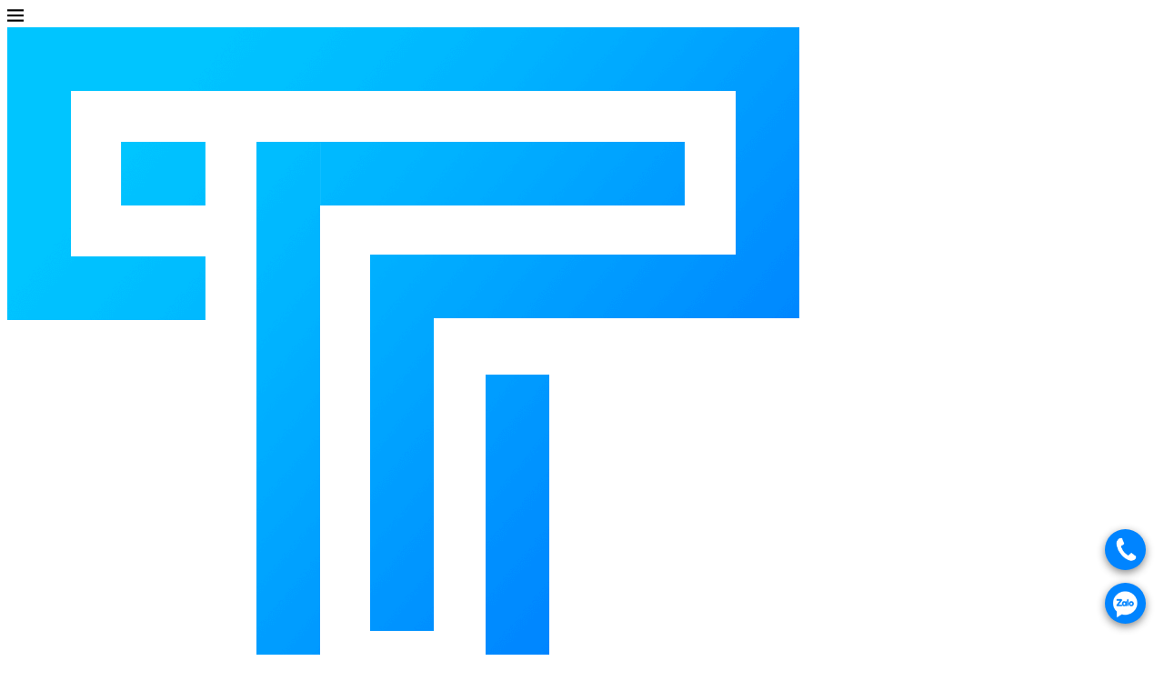

--- FILE ---
content_type: text/html; charset=UTF-8
request_url: https://thanhthinhbui.com/auto-view-tiktok-nhanh-nhat/
body_size: 28373
content:
<!DOCTYPE html><html lang="vi" prefix="og: https://ogp.me/ns#"><head><meta charset="UTF-8"><meta http-equiv="X-UA-Compatible" content="IE=edge"><meta name="viewport" content="width=device-width, initial-scale=1"><link rel="profile" href="https://gmpg.org/xfn/11"/><link rel="alternate" type="application/rss+xml" title="Thanh Thịnh Bùi RSS Feed"
href="https://thanhthinhbui.com/feed/"/><link rel="alternate" type="application/atom+xml" title="Thanh Thịnh Bùi Atom Feed"
href="https://thanhthinhbui.com/feed/atom/"/><link rel="pingback" href="https://thanhthinhbui.com/xmlrpc.php"/>
<!--[if lt IE 9]> <script src="https://thanhthinhbui.com/wp-content/themes/soledad/js/html5.js"></script> <![endif]--><meta http-equiv='x-dns-prefetch-control' content='on'><link rel='dns-prefetch' href='//fonts.googleapis.com' /><link rel='dns-prefetch' href='//fonts.gstatic.com' /><link rel='dns-prefetch' href='//s.gravatar.com' /><link rel='dns-prefetch' href='//www.google-analytics.com' /><title>Hướng Dẫn Auto View TikTok Nhanh Chóng Hiểu Quả Nhất</title><meta name="description" content="Auto view Tiktok giúp các bạn xây dựng kênh TikTok của mình một cách nhanh chóng và hỗ trợ các shop bán hàng hiệu quả"/><meta name="robots" content="follow, index, max-snippet:-1, max-video-preview:-1, max-image-preview:large"/><link rel="canonical" href="https://thanhthinhbui.com/auto-view-tiktok-nhanh-nhat/" /><meta property="og:locale" content="vi_VN" /><meta property="og:type" content="article" /><meta property="og:title" content="Hướng Dẫn Auto View TikTok Nhanh Chóng Hiểu Quả Nhất" /><meta property="og:description" content="Auto view Tiktok giúp các bạn xây dựng kênh TikTok của mình một cách nhanh chóng và hỗ trợ các shop bán hàng hiệu quả" /><meta property="og:url" content="https://thanhthinhbui.com/auto-view-tiktok-nhanh-nhat/" /><meta property="og:site_name" content="Thanh Thịnh Bùi" /><meta property="article:publisher" content="https://www.facebook.com/thanhthinhbuidotcom/" /><meta property="article:author" content="https://www.facebook.com/thanhthinhbuicom/" /><meta property="article:section" content="Tăng tương tác TikTok" /><meta property="og:updated_time" content="2024-10-01T08:18:34+07:00" /><meta property="fb:app_id" content="1320255534713764" /><meta property="og:image" content="https://thanhthinhbui.com/wp-content/uploads/2023/11/huong-dan-cach-auto-view-tiktok.jpg" /><meta property="og:image:secure_url" content="https://thanhthinhbui.com/wp-content/uploads/2023/11/huong-dan-cach-auto-view-tiktok.jpg" /><meta property="og:image:width" content="1280" /><meta property="og:image:height" content="720" /><meta property="og:image:alt" content="auto view tiktok" /><meta property="og:image:type" content="image/jpeg" /><meta property="article:published_time" content="2023-11-29T14:59:04+07:00" /><meta property="article:modified_time" content="2024-10-01T08:18:34+07:00" /><meta name="twitter:card" content="summary_large_image" /><meta name="twitter:title" content="Hướng Dẫn Auto View TikTok Nhanh Chóng Hiểu Quả Nhất" /><meta name="twitter:description" content="Auto view Tiktok giúp các bạn xây dựng kênh TikTok của mình một cách nhanh chóng và hỗ trợ các shop bán hàng hiệu quả" /><meta name="twitter:image" content="https://thanhthinhbui.com/wp-content/uploads/2023/11/huong-dan-cach-auto-view-tiktok.jpg" /><meta name="twitter:label1" content="Được viết bởi" /><meta name="twitter:data1" content="Bùi Thanh Thịnh" /><meta name="twitter:label2" content="Thời gian để đọc" /><meta name="twitter:data2" content="3 phút" /> <script type="application/ld+json" class="rank-math-schema-pro">{"@context":"https://schema.org","@graph":[{"@type":["Person","Organization"],"@id":"https://thanhthinhbui.com/#person","name":"Thanh Th\u1ecbnh B\u00f9i","sameAs":["https://www.facebook.com/thanhthinhbuidotcom/"],"logo":{"@type":"ImageObject","@id":"https://thanhthinhbui.com/#logo","url":"http://thanhthinhbui.com/wp-content/uploads/2018/09/cropped-thanhthinh_logo2.png","contentUrl":"http://thanhthinhbui.com/wp-content/uploads/2018/09/cropped-thanhthinh_logo2.png","caption":"Thanh Th\u1ecbnh B\u00f9i","inLanguage":"vi","width":"512","height":"512"},"image":{"@type":"ImageObject","@id":"https://thanhthinhbui.com/#logo","url":"http://thanhthinhbui.com/wp-content/uploads/2018/09/cropped-thanhthinh_logo2.png","contentUrl":"http://thanhthinhbui.com/wp-content/uploads/2018/09/cropped-thanhthinh_logo2.png","caption":"Thanh Th\u1ecbnh B\u00f9i","inLanguage":"vi","width":"512","height":"512"}},{"@type":"WebSite","@id":"https://thanhthinhbui.com/#website","url":"https://thanhthinhbui.com","name":"Thanh Th\u1ecbnh B\u00f9i","publisher":{"@id":"https://thanhthinhbui.com/#person"},"inLanguage":"vi"},{"@type":"ImageObject","@id":"https://thanhthinhbui.com/wp-content/uploads/2023/11/huong-dan-cach-auto-view-tiktok.jpg","url":"https://thanhthinhbui.com/wp-content/uploads/2023/11/huong-dan-cach-auto-view-tiktok.jpg","width":"1280","height":"720","inLanguage":"vi"},{"@type":"WebPage","@id":"https://thanhthinhbui.com/auto-view-tiktok-nhanh-nhat/#webpage","url":"https://thanhthinhbui.com/auto-view-tiktok-nhanh-nhat/","name":"H\u01b0\u1edbng D\u1eabn Auto View TikTok Nhanh Ch\u00f3ng Hi\u1ec3u Qu\u1ea3 Nh\u1ea5t","datePublished":"2023-11-29T14:59:04+07:00","dateModified":"2024-10-01T08:18:34+07:00","isPartOf":{"@id":"https://thanhthinhbui.com/#website"},"primaryImageOfPage":{"@id":"https://thanhthinhbui.com/wp-content/uploads/2023/11/huong-dan-cach-auto-view-tiktok.jpg"},"inLanguage":"vi"},{"@type":"Person","@id":"https://thanhthinhbui.com/author/buithanhthinh/","name":"B\u00f9i Thanh Th\u1ecbnh","url":"https://thanhthinhbui.com/author/buithanhthinh/","image":{"@type":"ImageObject","@id":"https://thanhthinhbui.com/wp-content/uploads/2024/01/cropped-thanhthinhbui-ceo-96x96.jpeg","url":"https://thanhthinhbui.com/wp-content/uploads/2024/01/cropped-thanhthinhbui-ceo-96x96.jpeg","caption":"B\u00f9i Thanh Th\u1ecbnh","inLanguage":"vi"},"sameAs":["https://thanhthinhbui.com"]},{"@type":"BlogPosting","headline":"H\u01b0\u1edbng D\u1eabn Auto View TikTok Nhanh Ch\u00f3ng Hi\u1ec3u Qu\u1ea3 Nh\u1ea5t","keywords":"auto view tiktok","datePublished":"2023-11-29T14:59:04+07:00","dateModified":"2024-10-01T08:18:34+07:00","articleSection":"T\u0103ng t\u01b0\u01a1ng t\u00e1c TikTok","author":{"@id":"https://thanhthinhbui.com/author/buithanhthinh/","name":"B\u00f9i Thanh Th\u1ecbnh"},"publisher":{"@id":"https://thanhthinhbui.com/#person"},"description":"Auto view Tiktok gi\u00fap c\u00e1c b\u1ea1n x\u00e2y d\u1ef1ng k\u00eanh TikTok c\u1ee7a m\u00ecnh m\u1ed9t c\u00e1ch nhanh ch\u00f3ng v\u00e0 h\u1ed7 tr\u1ee3 c\u00e1c shop b\u00e1n h\u00e0ng hi\u1ec7u qu\u1ea3","name":"H\u01b0\u1edbng D\u1eabn Auto View TikTok Nhanh Ch\u00f3ng Hi\u1ec3u Qu\u1ea3 Nh\u1ea5t","@id":"https://thanhthinhbui.com/auto-view-tiktok-nhanh-nhat/#richSnippet","isPartOf":{"@id":"https://thanhthinhbui.com/auto-view-tiktok-nhanh-nhat/#webpage"},"image":{"@id":"https://thanhthinhbui.com/wp-content/uploads/2023/11/huong-dan-cach-auto-view-tiktok.jpg"},"inLanguage":"vi","mainEntityOfPage":{"@id":"https://thanhthinhbui.com/auto-view-tiktok-nhanh-nhat/#webpage"}}]}</script> <link rel="alternate" type="application/rss+xml" title="Dòng thông tin Thanh Thịnh Bùi &raquo;" href="https://thanhthinhbui.com/feed/" /><link rel="alternate" type="application/rss+xml" title="Thanh Thịnh Bùi &raquo; Dòng bình luận" href="https://thanhthinhbui.com/comments/feed/" /><link rel="alternate" type="application/rss+xml" title="Thanh Thịnh Bùi &raquo; Hướng dẫn cách auto view TikTok nhanh chóng hiệu quả nhất Dòng bình luận" href="https://thanhthinhbui.com/auto-view-tiktok-nhanh-nhat/feed/" /><link rel="alternate" title="oNhúng (JSON)" type="application/json+oembed" href="https://thanhthinhbui.com/wp-json/oembed/1.0/embed?url=https%3A%2F%2Fthanhthinhbui.com%2Fauto-view-tiktok-nhanh-nhat%2F" /><link rel="alternate" title="oNhúng (XML)" type="text/xml+oembed" href="https://thanhthinhbui.com/wp-json/oembed/1.0/embed?url=https%3A%2F%2Fthanhthinhbui.com%2Fauto-view-tiktok-nhanh-nhat%2F&#038;format=xml" /><style id='wp-img-auto-sizes-contain-inline-css' type='text/css'>img:is([sizes=auto i],[sizes^="auto," i]){contain-intrinsic-size:3000px 1500px}</style><style id='wp-emoji-styles-inline-css' type='text/css'>img.wp-smiley,img.emoji{display:inline!important;border:none!important;box-shadow:none!important;height:1em!important;width:1em!important;margin:0 0.07em!important;vertical-align:-0.1em!important;background:none!important;padding:0!important}</style><link data-optimized="1" rel='stylesheet' id='p68-get-2fastyle-css' href='https://thanhthinhbui.com/wp-content/litespeed/css/654c132d930a1d7d487a7518a732c690.css?ver=2c690' type='text/css' media='all' /><link data-optimized="1" rel='stylesheet' id='penci-main-style-css' href='https://thanhthinhbui.com/wp-content/litespeed/css/ab0984c582d9c502e32e21c824e230e6.css?ver=50a20' type='text/css' media='all' /><link data-optimized="1" rel='stylesheet' id='penci-swiper-bundle-css' href='https://thanhthinhbui.com/wp-content/litespeed/css/756700d3173537973629c014959272af.css?ver=5eb7b' type='text/css' media='all' /><link data-optimized="1" rel='stylesheet' id='penci-font-awesomeold-css' href='https://thanhthinhbui.com/wp-content/litespeed/css/7eb1eeabcb66ba816763881488c27a1e.css?ver=bfb8a' type='text/css' media='all' /><link data-optimized="1" rel='stylesheet' id='penci_icon-css' href='https://thanhthinhbui.com/wp-content/litespeed/css/89971a06e45af56088619ef6846614e7.css?ver=482b1' type='text/css' media='all' /><link data-optimized="1" rel='stylesheet' id='penci_style-css' href='https://thanhthinhbui.com/wp-content/litespeed/css/6e324d1f32bb74b7556328b6d9ccc0b6.css?ver=2e4c8' type='text/css' media='all' /><link data-optimized="1" rel='stylesheet' id='penci_social_counter-css' href='https://thanhthinhbui.com/wp-content/litespeed/css/55ccdaa118a76fc71d787a291c8650fb.css?ver=727c0' type='text/css' media='all' /><link data-optimized="1" rel='stylesheet' id='penci-dark-style-css' href='https://thanhthinhbui.com/wp-content/litespeed/css/d4029559e947c075e8a9f3f64808dc47.css?ver=b8aa6' type='text/css' media='all' /><link data-optimized="1" rel='stylesheet' id='bootstrap-css' href='https://thanhthinhbui.com/wp-content/litespeed/css/d8b0324e7166f816bb2e2ba131c0b8ea.css?ver=e7e78' type='text/css' media='all' /><link data-optimized="1" rel='stylesheet' id='header-custom-css' href='https://thanhthinhbui.com/wp-content/litespeed/css/a90f066f9fc61621d77990b730eb5213.css?ver=b9596' type='text/css' media='all' /><link data-optimized="1" rel='stylesheet' id='style-custom-css' href='https://thanhthinhbui.com/wp-content/litespeed/css/a17ef1f0e582a69a51c85b2439e43d52.css?ver=74afb' type='text/css' media='all' /><link data-optimized="1" rel='stylesheet' id='elementor-icons-css' href='https://thanhthinhbui.com/wp-content/litespeed/css/6e2515663e589f1d422e59a87816ab2b.css?ver=6b3f8' type='text/css' media='all' /><link data-optimized="1" rel='stylesheet' id='elementor-frontend-css' href='https://thanhthinhbui.com/wp-content/litespeed/css/9d8c8854942fa8499cdec5d3eee7ef3c.css?ver=c77fb' type='text/css' media='all' /><link data-optimized="1" rel='stylesheet' id='elementor-post-7-css' href='https://thanhthinhbui.com/wp-content/litespeed/css/8074ea244cd4399f1916eb7600515913.css?ver=f9095' type='text/css' media='all' /><link data-optimized="1" rel='stylesheet' id='filebird-elementor-frontend-css' href='https://thanhthinhbui.com/wp-content/litespeed/css/485ea24e678952fcfe66a712f2a98476.css?ver=64d90' type='text/css' media='all' /><link data-optimized="1" rel='stylesheet' id='elementor-post-32896-css' href='https://thanhthinhbui.com/wp-content/litespeed/css/39bc4829cd607f0bdb0e348474acaca7.css?ver=73c01' type='text/css' media='all' /><link data-optimized="1" rel='stylesheet' id='penci-soledad-parent-style-css' href='https://thanhthinhbui.com/wp-content/litespeed/css/0e96a6d05c373b558e42ed6279d59a55.css?ver=efbb1' type='text/css' media='all' /><link data-optimized="1" rel='stylesheet' id='elementor-gf-local-roboto-css' href='https://thanhthinhbui.com/wp-content/litespeed/css/f532364dcf09176fa057b9231bc9b01d.css?ver=2701f' type='text/css' media='all' /><link data-optimized="1" rel='stylesheet' id='elementor-gf-local-robotoslab-css' href='https://thanhthinhbui.com/wp-content/litespeed/css/08b6da03293c5e9d049445074072f723.css?ver=81d78' type='text/css' media='all' /><link data-optimized="1" rel='stylesheet' id='elementor-gf-local-opensans-css' href='https://thanhthinhbui.com/wp-content/litespeed/css/6647be5d8bb3d83782f10f0dda637e5e.css?ver=a8b58' type='text/css' media='all' /><link data-optimized="1" rel='stylesheet' id='elementor-icons-shared-0-css' href='https://thanhthinhbui.com/wp-content/litespeed/css/377418407d6fdff9816e5968c0b5326b.css?ver=57990' type='text/css' media='all' /><link data-optimized="1" rel='stylesheet' id='elementor-icons-fa-solid-css' href='https://thanhthinhbui.com/wp-content/litespeed/css/ec13fb6e879ede62d50a4f2ec909a646.css?ver=125cb' type='text/css' media='all' /><link data-optimized="1" rel='stylesheet' id='elementor-icons-fa-regular-css' href='https://thanhthinhbui.com/wp-content/litespeed/css/5fa5fba307ba4a5d72f917dc962e9fde.css?ver=4a01c' type='text/css' media='all' /> <script type="text/javascript" src="https://thanhthinhbui.com/wp-includes/js/jquery/jquery.min.js?ver=3.7.1" id="jquery-core-js"></script> <script data-optimized="1" type="text/javascript" src="https://thanhthinhbui.com/wp-content/litespeed/js/b5495bfd664b821b6055dcc85f5bedd4.js?ver=7277a" id="jquery-migrate-js"></script> <script data-optimized="1" type="text/javascript" id="penci-dark-js-extra">var penci_dark={"auto_by":"","darktheme":"","darkmode":""}</script> <script data-optimized="1" type="text/javascript" src="https://thanhthinhbui.com/wp-content/litespeed/js/124adca35e1e492fbb564923636c4d70.js?ver=73d7a" id="penci-dark-js"></script> <link rel="https://api.w.org/" href="https://thanhthinhbui.com/wp-json/" /><link rel="alternate" title="JSON" type="application/json" href="https://thanhthinhbui.com/wp-json/wp/v2/posts/16814" /><link rel="EditURI" type="application/rsd+xml" title="RSD" href="https://thanhthinhbui.com/xmlrpc.php?rsd" /><meta name="generator" content="WordPress 6.9" /><meta name="generator" content="Soledad 8.6.7" /><link rel='shortlink' href='https://thanhthinhbui.com/?p=16814' />
 <script async src="https://pagead2.googlesyndication.com/pagead/js/adsbygoogle.js?client=ca-pub-7698807702679140"
     crossorigin="anonymous"></script> <script async src="https://www.googletagmanager.com/gtag/js?id=AW-11493287646"></script> <script>window.dataLayer = window.dataLayer || [];
  function gtag(){dataLayer.push(arguments);}
  gtag('js', new Date());

  gtag('config', 'AW-11493287646');</script>
 <script data-optimized="1" src="https://thanhthinhbui.com/wp-content/litespeed/js/9c23cec549ad455f24967b5aa802bbd5.js?ver=2bbd5" async="async"></script>
<style type="text/css">.echbay-sms-messenger div.phonering-alo-zalo,.echbay-sms-messenger div.phonering-alo-alo{background-color:#0084ff}.echbay-sms-messenger div.phonering-alo-sms{background-color:#f60}.echbay-sms-messenger div.phonering-alo-messenger{background-color:#e60f1e}.echbay-sms-messenger{width:45px}.echbay-sms-messenger a{line-height:45px;color:#fff0;display:block}.echbay-sms-messenger{display:block}.echbay-sms-messenger div.phonering-alo-zalo{display:block}.echbay-sms-messenger div.phonering-alo-alo{background-image:url(https://codfe.com/wp-content/uploads/2020/08/call.png)}.echbay-sms-messenger div.phonering-alo-zalo{background-image:url(https://codfe.com/wp-content/uploads/2020/08/zalo.png)}.echbay-sms-messenger div{margin:14px 0;background:#0084FF center no-repeat;background-size:70%;border-radius:50%;box-shadow:0 3px 10px #888}.echbay-sms-messenger{text-align:center;right:20px;position:fixed;bottom:20px;z-index:999}</style><style id="penci-custom-style" type="text/css">body{--pcbg-cl:#fff;--pctext-cl:#313131;--pcborder-cl:#dedede;--pcheading-cl:#313131;--pcmeta-cl:#888888;--pcaccent-cl:#6eb48c;--pcbody-font:'PT Serif', serif;--pchead-font:'Raleway', sans-serif;--pchead-wei:bold;--pcava_bdr:10px;--pcajs_fvw:470px;--pcajs_fvmw:220px}.single.penci-body-single-style-5 #header,.single.penci-body-single-style-6 #header,.single.penci-body-single-style-10 #header,.single.penci-body-single-style-5 .pc-wrapbuilder-header,.single.penci-body-single-style-6 .pc-wrapbuilder-header,.single.penci-body-single-style-10 .pc-wrapbuilder-header{--pchd-mg:40px}.fluid-width-video-wrapper>div{position:absolute;left:0;right:0;top:0;width:100%;height:100%}.yt-video-place{position:relative;text-align:center}.yt-video-place.embed-responsive .start-video{display:block;top:0;left:0;bottom:0;right:0;position:absolute;transform:none}.yt-video-place.embed-responsive .start-video img{margin:0;padding:0;top:50%;display:inline-block;position:absolute;left:50%;transform:translate(-50%,-50%);width:68px;height:auto}.mfp-bg{top:0;left:0;width:100%;height:100%;z-index:9999999;overflow:hidden;position:fixed;background:#0b0b0b;opacity:.8;filter:alpha(opacity=80)}.mfp-wrap{top:0;left:0;width:100%;height:100%;z-index:9999999;position:fixed;outline:none!important;-webkit-backface-visibility:hidden}body.single{--pcctain:800px}body{--pchead-font:Helvetica, sans-serif}body{--pcbody-font:Helvetica, sans-serif}p{line-height:1.8}#main #bbpress-forums .bbp-login-form fieldset.bbp-form select,#main #bbpress-forums .bbp-login-form .bbp-form input[type="password"],#main #bbpress-forums .bbp-login-form .bbp-form input[type="text"],.penci-login-register input[type="email"],.penci-login-register input[type="text"],.penci-login-register input[type="password"],.penci-login-register input[type="number"],body,textarea,#respond textarea,.widget input[type="text"],.widget input[type="email"],.widget input[type="date"],.widget input[type="number"],.wpcf7 textarea,.mc4wp-form input,#respond input,div.wpforms-container .wpforms-form.wpforms-form input[type=date],div.wpforms-container .wpforms-form.wpforms-form input[type=datetime],div.wpforms-container .wpforms-form.wpforms-form input[type=datetime-local],div.wpforms-container .wpforms-form.wpforms-form input[type=email],div.wpforms-container .wpforms-form.wpforms-form input[type=month],div.wpforms-container .wpforms-form.wpforms-form input[type=number],div.wpforms-container .wpforms-form.wpforms-form input[type=password],div.wpforms-container .wpforms-form.wpforms-form input[type=range],div.wpforms-container .wpforms-form.wpforms-form input[type=search],div.wpforms-container .wpforms-form.wpforms-form input[type=tel],div.wpforms-container .wpforms-form.wpforms-form input[type=text],div.wpforms-container .wpforms-form.wpforms-form input[type=time],div.wpforms-container .wpforms-form.wpforms-form input[type=url],div.wpforms-container .wpforms-form.wpforms-form input[type=week],div.wpforms-container .wpforms-form.wpforms-form select,div.wpforms-container .wpforms-form.wpforms-form textarea,.wpcf7 input,form.pc-searchform input.search-input,ul.homepage-featured-boxes .penci-fea-in h4,.widget.widget_categories ul li span.category-item-count,.about-widget .about-me-heading,.widget ul.side-newsfeed li .side-item .side-item-text .side-item-meta{font-weight:400}#navigation .menu>li>a,#navigation ul.menu ul.sub-menu li>a,.navigation ul.menu ul.sub-menu li>a,.penci-menu-hbg .menu li a,#sidebar-nav .menu li a{font-family:Helvetica,sans-serif;font-weight:400}.penci-hide-tagupdated{display:none!important}body,.widget ul li a{font-size:15px}.widget ul li,.widget ol li,.post-entry,p,.post-entry p{font-size:15px;line-height:1.8}body{--pchead-wei:bold}.featured-area.featured-style-42 .item-inner-content,.featured-style-41 .swiper-slide,.slider-40-wrapper .nav-thumb-creative .thumb-container:after,.penci-slider44-t-item:before,.penci-slider44-main-wrapper .item,.featured-area .penci-image-holder,.featured-area .penci-slider4-overlay,.featured-area .penci-slide-overlay .overlay-link,.featured-style-29 .featured-slider-overlay,.penci-slider38-overlay{border-radius:;-webkit-border-radius:}.penci-featured-content-right:before{border-top-right-radius:;border-bottom-right-radius:}.penci-flat-overlay .penci-slide-overlay .penci-mag-featured-content:before{border-bottom-left-radius:;border-bottom-right-radius:}.container-single .post-image{border-radius:;-webkit-border-radius:}.penci-mega-post-inner,.penci-mega-thumbnail .penci-image-holder{border-radius:;-webkit-border-radius:}#navigation .menu>li>a,#navigation ul.menu ul.sub-menu li>a,.navigation ul.menu ul.sub-menu li>a,.penci-menu-hbg .menu li a,#sidebar-nav .menu li a,#navigation .penci-megamenu .penci-mega-child-categories a,.navigation .penci-megamenu .penci-mega-child-categories a{font-weight:700}.editor-styles-wrapper,body{--pcaccent-cl:#2979ff}.penci-menuhbg-toggle:hover .lines-button:after,.penci-menuhbg-toggle:hover .penci-lines:before,.penci-menuhbg-toggle:hover .penci-lines:after,.tags-share-box.tags-share-box-s2 .post-share-plike,.penci-video_playlist .penci-playlist-title,.pencisc-column-2.penci-video_playlist .penci-video-nav .playlist-panel-item,.pencisc-column-1.penci-video_playlist .penci-video-nav .playlist-panel-item,.penci-video_playlist .penci-custom-scroll::-webkit-scrollbar-thumb,.pencisc-button,.post-entry .pencisc-button,.penci-dropcap-box,.penci-dropcap-circle,.penci-login-register input[type="submit"]:hover,.penci-ld .penci-ldin:before,.penci-ldspinner>div{background:#2979ff}a,.post-entry .penci-portfolio-filter ul li a:hover,.penci-portfolio-filter ul li a:hover,.penci-portfolio-filter ul li.active a,.post-entry .penci-portfolio-filter ul li.active a,.penci-countdown .countdown-amount,.archive-box h1,.post-entry a,.container.penci-breadcrumb span a:hover,.container.penci-breadcrumb a:hover,.post-entry blockquote:before,.post-entry blockquote cite,.post-entry blockquote .author,.wpb_text_column blockquote:before,.wpb_text_column blockquote cite,.wpb_text_column blockquote .author,.penci-pagination a:hover,ul.penci-topbar-menu>li a:hover,div.penci-topbar-menu>ul>li a:hover,.penci-recipe-heading a.penci-recipe-print,.penci-review-metas .penci-review-btnbuy,.main-nav-social a:hover,.widget-social .remove-circle a:hover i,.penci-recipe-index .cat>a.penci-cat-name,#bbpress-forums li.bbp-body ul.forum li.bbp-forum-info a:hover,#bbpress-forums li.bbp-body ul.topic li.bbp-topic-title a:hover,#bbpress-forums li.bbp-body ul.forum li.bbp-forum-info .bbp-forum-content a,#bbpress-forums li.bbp-body ul.topic p.bbp-topic-meta a,#bbpress-forums .bbp-breadcrumb a:hover,#bbpress-forums .bbp-forum-freshness a:hover,#bbpress-forums .bbp-topic-freshness a:hover,#buddypress ul.item-list li div.item-title a,#buddypress ul.item-list li h4 a,#buddypress .activity-header a:first-child,#buddypress .comment-meta a:first-child,#buddypress .acomment-meta a:first-child,div.bbp-template-notice a:hover,.penci-menu-hbg .menu li a .indicator:hover,.penci-menu-hbg .menu li a:hover,#sidebar-nav .menu li a:hover,.penci-rlt-popup .rltpopup-meta .rltpopup-title:hover,.penci-video_playlist .penci-video-playlist-item .penci-video-title:hover,.penci_list_shortcode li:before,.penci-dropcap-box-outline,.penci-dropcap-circle-outline,.penci-dropcap-regular,.penci-dropcap-bold{color:#2979ff}.penci-home-popular-post ul.slick-dots li button:hover,.penci-home-popular-post ul.slick-dots li.slick-active button,.post-entry blockquote .author span:after,.error-image:after,.error-404 .go-back-home a:after,.penci-header-signup-form,.woocommerce span.onsale,.woocommerce #respond input#submit:hover,.woocommerce a.button:hover,.woocommerce button.button:hover,.woocommerce input.button:hover,.woocommerce nav.woocommerce-pagination ul li span.current,.woocommerce div.product .entry-summary div[itemprop="description"]:before,.woocommerce div.product .entry-summary div[itemprop="description"] blockquote .author span:after,.woocommerce div.product .woocommerce-tabs #tab-description blockquote .author span:after,.woocommerce #respond input#submit.alt:hover,.woocommerce a.button.alt:hover,.woocommerce button.button.alt:hover,.woocommerce input.button.alt:hover,.pcheader-icon.shoping-cart-icon>a>span,#penci-demobar .buy-button,#penci-demobar .buy-button:hover,.penci-recipe-heading a.penci-recipe-print:hover,.penci-review-metas .penci-review-btnbuy:hover,.penci-review-process span,.penci-review-score-total,#navigation.menu-style-2 ul.menu ul.sub-menu:before,#navigation.menu-style-2 .menu ul ul.sub-menu:before,.penci-go-to-top-floating,.post-entry.blockquote-style-2 blockquote:before,#bbpress-forums #bbp-search-form .button,#bbpress-forums #bbp-search-form .button:hover,.wrapper-boxed .bbp-pagination-links span.current,#bbpress-forums #bbp_reply_submit:hover,#bbpress-forums #bbp_topic_submit:hover,#main .bbp-login-form .bbp-submit-wrapper button[type="submit"]:hover,#buddypress .dir-search input[type=submit],#buddypress .groups-members-search input[type=submit],#buddypress button:hover,#buddypress a.button:hover,#buddypress a.button:focus,#buddypress input[type=button]:hover,#buddypress input[type=reset]:hover,#buddypress ul.button-nav li a:hover,#buddypress ul.button-nav li.current a,#buddypress div.generic-button a:hover,#buddypress .comment-reply-link:hover,#buddypress input[type=submit]:hover,#buddypress div.pagination .pagination-links .current,#buddypress div.item-list-tabs ul li.selected a,#buddypress div.item-list-tabs ul li.current a,#buddypress div.item-list-tabs ul li a:hover,#buddypress table.notifications thead tr,#buddypress table.notifications-settings thead tr,#buddypress table.profile-settings thead tr,#buddypress table.profile-fields thead tr,#buddypress table.wp-profile-fields thead tr,#buddypress table.messages-notices thead tr,#buddypress table.forum thead tr,#buddypress input[type=submit]{background-color:#2979ff}.penci-pagination ul.page-numbers li span.current,#comments_pagination span{color:#fff;background:#2979ff;border-color:#2979ff}.footer-instagram h4.footer-instagram-title>span:before,.woocommerce nav.woocommerce-pagination ul li span.current,.penci-pagination.penci-ajax-more a.penci-ajax-more-button:hover,.penci-recipe-heading a.penci-recipe-print:hover,.penci-review-metas .penci-review-btnbuy:hover,.home-featured-cat-content.style-14 .magcat-padding:before,.wrapper-boxed .bbp-pagination-links span.current,#buddypress .dir-search input[type=submit],#buddypress .groups-members-search input[type=submit],#buddypress button:hover,#buddypress a.button:hover,#buddypress a.button:focus,#buddypress input[type=button]:hover,#buddypress input[type=reset]:hover,#buddypress ul.button-nav li a:hover,#buddypress ul.button-nav li.current a,#buddypress div.generic-button a:hover,#buddypress .comment-reply-link:hover,#buddypress input[type=submit]:hover,#buddypress div.pagination .pagination-links .current,#buddypress input[type=submit],form.pc-searchform.penci-hbg-search-form input.search-input:hover,form.pc-searchform.penci-hbg-search-form input.search-input:focus,.penci-dropcap-box-outline,.penci-dropcap-circle-outline{border-color:#2979ff}.woocommerce .woocommerce-error,.woocommerce .woocommerce-info,.woocommerce .woocommerce-message{border-top-color:#2979ff}.penci-slider ol.penci-control-nav li a.penci-active,.penci-slider ol.penci-control-nav li a:hover,.penci-related-carousel .penci-owl-dot.active span,.penci-owl-carousel-slider .penci-owl-dot.active span{border-color:#2979ff;background-color:#2979ff}.woocommerce .woocommerce-message:before,.woocommerce form.checkout table.shop_table .order-total .amount,.woocommerce ul.products li.product .price ins,.woocommerce ul.products li.product .price,.woocommerce div.product p.price ins,.woocommerce div.product span.price ins,.woocommerce div.product p.price,.woocommerce div.product .entry-summary div[itemprop="description"] blockquote:before,.woocommerce div.product .woocommerce-tabs #tab-description blockquote:before,.woocommerce div.product .entry-summary div[itemprop="description"] blockquote cite,.woocommerce div.product .entry-summary div[itemprop="description"] blockquote .author,.woocommerce div.product .woocommerce-tabs #tab-description blockquote cite,.woocommerce div.product .woocommerce-tabs #tab-description blockquote .author,.woocommerce div.product .product_meta>span a:hover,.woocommerce div.product .woocommerce-tabs ul.tabs li.active,.woocommerce ul.cart_list li .amount,.woocommerce ul.product_list_widget li .amount,.woocommerce table.shop_table td.product-name a:hover,.woocommerce table.shop_table td.product-price span,.woocommerce table.shop_table td.product-subtotal span,.woocommerce-cart .cart-collaterals .cart_totals table td .amount,.woocommerce .woocommerce-info:before,.woocommerce div.product span.price,.penci-container-inside.penci-breadcrumb span a:hover,.penci-container-inside.penci-breadcrumb a:hover{color:#2979ff}.standard-content .penci-more-link.penci-more-link-button a.more-link,.penci-readmore-btn.penci-btn-make-button a,.penci-featured-cat-seemore.penci-btn-make-button a{background-color:#2979ff;color:#fff}.penci-vernav-toggle:before{border-top-color:#2979ff;color:#fff}#penci-login-popup:before{opacity:}.navigation .menu>li>a:hover,.navigation .menu li.current-menu-item>a,.navigation .menu>li.current_page_item>a,.navigation .menu>li:hover>a,.navigation .menu>li.current-menu-ancestor>a,.navigation .menu>li.current-menu-item>a,.navigation .menu .sub-menu li a:hover,.navigation .menu .sub-menu li.current-menu-item>a,.navigation .sub-menu li:hover>a,#navigation .menu>li>a:hover,#navigation .menu li.current-menu-item>a,#navigation .menu>li.current_page_item>a,#navigation .menu>li:hover>a,#navigation .menu>li.current-menu-ancestor>a,#navigation .menu>li.current-menu-item>a,#navigation .menu .sub-menu li a:hover,#navigation .menu .sub-menu li.current-menu-item>a,#navigation .sub-menu li:hover>a{color:#2979ff}.navigation ul.menu>li>a:before,.navigation .menu>ul>li>a:before,#navigation ul.menu>li>a:before,#navigation .menu>ul>li>a:before{background:#2979ff}.navigation .menu ul.sub-menu li .pcmis-2 .penci-mega-post a:hover,.navigation .penci-megamenu .penci-mega-child-categories a.cat-active,.navigation .menu .penci-megamenu .penci-mega-child-categories a:hover,.navigation .menu .penci-megamenu .penci-mega-latest-posts .penci-mega-post a:hover,#navigation .menu ul.sub-menu li .pcmis-2 .penci-mega-post a:hover,#navigation .penci-megamenu .penci-mega-child-categories a.cat-active,#navigation .menu .penci-megamenu .penci-mega-child-categories a:hover,#navigation .menu .penci-megamenu .penci-mega-latest-posts .penci-mega-post a:hover{color:#2979ff}#navigation .penci-megamenu .penci-mega-thumbnail .mega-cat-name{background:#2979ff}#navigation .menu>li>a,#navigation ul.menu ul.sub-menu li>a,.navigation ul.menu ul.sub-menu li>a,#navigation .penci-megamenu .penci-mega-child-categories a,.navigation .penci-megamenu .penci-mega-child-categories a{text-transform:none}#navigation .penci-megamenu .post-mega-title a{text-transform:uppercase}#navigation ul.menu>li>a,#navigation .menu>ul>li>a{font-size:18px}@media only screen and (max-width:767px){.main-nav-social{display:none}}#navigation .menu .sub-menu li a:hover,#navigation .menu .sub-menu li.current-menu-item>a,#navigation .sub-menu li:hover>a{color:#2979ff}#navigation.menu-style-2 ul.menu ul.sub-menu:before,#navigation.menu-style-2 .menu ul ul.sub-menu:before{background-color:#2979ff}.penci-header-signup-form{padding-top:px;padding-bottom:px}.header-social a:hover i,.main-nav-social a:hover,.penci-menuhbg-toggle:hover .lines-button:after,.penci-menuhbg-toggle:hover .penci-lines:before,.penci-menuhbg-toggle:hover .penci-lines:after{color:#2979ff}#sidebar-nav .menu li a:hover,.header-social.sidebar-nav-social a:hover i,#sidebar-nav .menu li a .indicator:hover,#sidebar-nav .menu .sub-menu li a .indicator:hover{color:#2979ff}#sidebar-nav-logo:before{background-color:#2979ff}.penci-slide-overlay .overlay-link,.penci-slider38-overlay,.penci-flat-overlay .penci-slide-overlay .penci-mag-featured-content:before,.slider-40-wrapper .list-slider-creative .item-slider-creative .img-container:before{opacity:}.penci-item-mag:hover .penci-slide-overlay .overlay-link,.featured-style-38 .item:hover .penci-slider38-overlay,.penci-flat-overlay .penci-item-mag:hover .penci-slide-overlay .penci-mag-featured-content:before{opacity:}.penci-featured-content .featured-slider-overlay{opacity:}.slider-40-wrapper .list-slider-creative .item-slider-creative:hover .img-container:before{opacity:}.featured-style-29 .featured-slider-overlay{opacity:}.header-standard h2,.header-standard .post-title,.header-standard h2 a,.pc_titlebig_standard{text-transform:none}.penci_grid_title a,.penci-grid li .item h2 a,.penci-masonry .item-masonry h2 a,.grid-mixed .mixed-detail h2 a,.overlay-header-box .overlay-title a{text-transform:none}.penci-featured-infor .cat a.penci-cat-name,.penci-grid .cat a.penci-cat-name,.penci-masonry .cat a.penci-cat-name,.penci-featured-infor .cat a.penci-cat-name{color:#2979ff}.penci-featured-infor .cat a.penci-cat-name:after,.penci-grid .cat a.penci-cat-name:after,.penci-masonry .cat a.penci-cat-name:after,.penci-featured-infor .cat a.penci-cat-name:after{border-color:#2979ff}.penci-post-share-box a.liked,.penci-post-share-box a:hover{color:#2979ff}.penci-featured-infor .penci-entry-title a:hover,.penci-grid li .item h2 a:hover,.penci-masonry .item-masonry h2 a:hover,.grid-mixed .mixed-detail h2 a:hover{color:#0072ff}.overlay-post-box-meta .overlay-share a:hover,.overlay-author a:hover,.penci-grid .standard-content-special .format-post-box .dt-special a:hover,.grid-post-box-meta span a:hover,.grid-post-box-meta span a.comment-link:hover,.penci-grid .standard-content-special .author-quote span,.penci-grid .standard-content-special .format-post-box .post-format-icon i,.grid-mixed .penci-post-box-meta .penci-box-meta a:hover{color:#2979ff}.penci-grid .standard-content-special .author-quote span:before,.penci-grid .standard-content-special .author-quote span:after,.grid-header-box:after,.list-post .header-list-style:after{background-color:#2979ff}.penci-grid .post-box-meta span:after,.penci-masonry .post-box-meta span:after{border-color:#2979ff}.penci-readmore-btn.penci-btn-make-button a{background-color:#2979ff;color:#fff}.penci-grid li.typography-style .overlay-typography{opacity:}.penci-grid li.typography-style:hover .overlay-typography{opacity:}.penci-grid li.typography-style .item .main-typography h2 a:hover{color:#2979ff}.penci-grid li.typography-style .grid-post-box-meta span a:hover{color:#2979ff}.overlay-header-box .cat>a.penci-cat-name:hover{color:#2979ff}.penci-sidebar-content.style-7 .penci-border-arrow .inner-arrow:before,.penci-sidebar-content.style-9 .penci-border-arrow .inner-arrow:before{background-color:#2979ff}.penci-video_playlist .penci-video-playlist-item .penci-video-title:hover,.widget ul.side-newsfeed li .side-item .side-item-text h4 a:hover,.widget a:hover,.penci-sidebar-content .widget-social a:hover span,.widget-social a:hover span,.penci-tweets-widget-content .icon-tweets,.penci-tweets-widget-content .tweet-intents a,.penci-tweets-widget-content .tweet-intents span:after,.widget-social.remove-circle a:hover i,#wp-calendar tbody td a:hover,.penci-video_playlist .penci-video-playlist-item .penci-video-title:hover,.widget ul.side-newsfeed li .side-item .side-item-text .side-item-meta a:hover{color:#2979ff}.widget .tagcloud a:hover,.widget-social a:hover i,.widget input[type="submit"]:hover,.penci-user-logged-in .penci-user-action-links a:hover,.penci-button:hover,.widget button[type="submit"]:hover{color:#fff;background-color:#2979ff;border-color:#2979ff}.about-widget .about-me-heading:before{border-color:#2979ff}.penci-tweets-widget-content .tweet-intents-inner:before,.penci-tweets-widget-content .tweet-intents-inner:after,.pencisc-column-1.penci-video_playlist .penci-video-nav .playlist-panel-item,.penci-video_playlist .penci-custom-scroll::-webkit-scrollbar-thumb,.penci-video_playlist .penci-playlist-title{background-color:#2979ff}.penci-owl-carousel.penci-tweets-slider .penci-owl-dots .penci-owl-dot.active span,.penci-owl-carousel.penci-tweets-slider .penci-owl-dots .penci-owl-dot:hover span{border-color:#2979ff;background-color:#2979ff}.footer-widget-wrapper .penci-tweets-widget-content .icon-tweets,.footer-widget-wrapper .penci-tweets-widget-content .tweet-intents a,.footer-widget-wrapper .penci-tweets-widget-content .tweet-intents span:after,.footer-widget-wrapper .widget ul.side-newsfeed li .side-item .side-item-text h4 a:hover,.footer-widget-wrapper .widget a:hover,.footer-widget-wrapper .widget-social a:hover span,.footer-widget-wrapper a:hover,.footer-widget-wrapper .widget-social.remove-circle a:hover i,.footer-widget-wrapper .widget ul.side-newsfeed li .side-item .side-item-text .side-item-meta a:hover{color:#2979ff}.footer-widget-wrapper .widget .tagcloud a:hover,.footer-widget-wrapper .widget-social a:hover i,.footer-widget-wrapper .mc4wp-form input[type="submit"]:hover,.footer-widget-wrapper .widget input[type="submit"]:hover,.footer-widget-wrapper .penci-user-logged-in .penci-user-action-links a:hover,.footer-widget-wrapper .widget button[type="submit"]:hover{color:#fff;background-color:#2979ff;border-color:#2979ff}.footer-widget-wrapper .about-widget .about-me-heading:before{border-color:#2979ff}.footer-widget-wrapper .penci-tweets-widget-content .tweet-intents-inner:before,.footer-widget-wrapper .penci-tweets-widget-content .tweet-intents-inner:after{background-color:#2979ff}.footer-widget-wrapper .penci-owl-carousel.penci-tweets-slider .penci-owl-dots .penci-owl-dot.active span,.footer-widget-wrapper .penci-owl-carousel.penci-tweets-slider .penci-owl-dots .penci-owl-dot:hover span{border-color:#2979ff;background:#2979ff}ul.footer-socials li a:hover i{background-color:#2979ff;border-color:#2979ff}ul.footer-socials li a:hover span{color:#2979ff}.footer-socials-section,.penci-footer-social-moved{border-color:#212121}#footer-section,.penci-footer-social-moved{background-color:#111}#footer-section .footer-menu li a:hover{color:#2979ff}.penci-go-to-top-floating{background-color:#2979ff}#footer-section a{color:#2979ff}.comment-content a,.container-single .post-entry a,.container-single .format-post-box .dt-special a:hover,.container-single .author-quote span,.container-single .author-post span a:hover,.post-entry blockquote:before,.post-entry blockquote cite,.post-entry blockquote .author,.wpb_text_column blockquote:before,.wpb_text_column blockquote cite,.wpb_text_column blockquote .author,.post-pagination a:hover,.author-content h5 a:hover,.author-content .author-social:hover,.item-related h3 a:hover,.container-single .format-post-box .post-format-icon i,.container.penci-breadcrumb.single-breadcrumb span a:hover,.container.penci-breadcrumb.single-breadcrumb a:hover,.penci_list_shortcode li:before,.penci-dropcap-box-outline,.penci-dropcap-circle-outline,.penci-dropcap-regular,.penci-dropcap-bold,.header-standard .post-box-meta-single .author-post span a:hover{color:#2979ff}.container-single .standard-content-special .format-post-box,ul.slick-dots li button:hover,ul.slick-dots li.slick-active button,.penci-dropcap-box-outline,.penci-dropcap-circle-outline{border-color:#2979ff}ul.slick-dots li button:hover,ul.slick-dots li.slick-active button,#respond h3.comment-reply-title span:before,#respond h3.comment-reply-title span:after,.post-box-title:before,.post-box-title:after,.container-single .author-quote span:before,.container-single .author-quote span:after,.post-entry blockquote .author span:after,.post-entry blockquote .author span:before,.post-entry ul li:before,#respond #submit:hover,div.wpforms-container .wpforms-form.wpforms-form input[type=submit]:hover,div.wpforms-container .wpforms-form.wpforms-form button[type=submit]:hover,div.wpforms-container .wpforms-form.wpforms-form .wpforms-page-button:hover,.wpcf7 input[type="submit"]:hover,.widget_wysija input[type="submit"]:hover,.post-entry.blockquote-style-2 blockquote:before,.tags-share-box.tags-share-box-s2 .post-share-plike,.penci-dropcap-box,.penci-dropcap-circle,.penci-ldspinner>div{background-color:#2979ff}.container-single .post-entry .post-tags a:hover{color:#fff;border-color:#2979ff;background-color:#2979ff}.container-single .penci-standard-cat .cat>a.penci-cat-name{color:#2979ff}.container-single .penci-standard-cat .cat:before,.container-single .penci-standard-cat .cat:after{background-color:#2979ff}.container-single .single-post-title{text-transform:none}@media only screen and (min-width:769px){.container-single .single-post-title{font-size:42px}}@media only screen and (max-width:768px){.container-single .single-post-title,.container-single.penci-single-style-3 .single-post-title,.container-single.penci-single-style-4 .single-post-title,.container-single.penci-single-style-5 .single-post-title,.container-single.penci-single-style-6 .single-post-title,.container-single.penci-single-style-7 .single-post-title,.container-single.penci-single-style-8 .single-post-title,.container-single.penci-single-style-9 .single-post-title,.container-single.penci-single-style-10 .single-post-title{font-size:30px}}.post-entry h2,.wpb_text_column h2,.elementor-text-editor h2,.woocommerce .page-description h2{font-size:28px}@media only screen and (max-width:479px){.post-entry h2,.wpb_text_column h2,.elementor-text-editor h2,.woocommerce .page-description h2{font-size:25px}}@media only screen and (max-width:479px){.post-entry h3,.wpb_text_column h3,.elementor-text-editor h3,.woocommerce .page-description h3{font-size:20px}}.post-entry,.post-entry p,.wpb_text_column p,.woocommerce .page-description p{font-size:19px}.post-entry.blockquote-style-3 blockquote:not(.wp-block-quote) p,.post-entry.blockquote-style-4 blockquote:not(.wp-block-quote) p,.post-entry.blockquote-style-5 blockquote:not(.wp-block-quote) p,.post-entry blockquote.wp-block-quote p,.wpb_text_column blockquote.wp-block-quote p,.post-entry blockquote,.post-entry blockquote p,.wpb_text_column blockquote,.wpb_text_column blockquote p,.woocommerce .page-description blockquote,.woocommerce .page-description blockquote p{font-size:19px}.header-standard-wrapper,.penci-author-img-wrapper .author{justify-content:start}.penci-body-single-style-16 .container.penci-breadcrumb,.penci-body-single-style-11 .penci-breadcrumb,.penci-body-single-style-12 .penci-breadcrumb,.penci-body-single-style-14 .penci-breadcrumb,.penci-body-single-style-16 .penci-breadcrumb,.penci-body-single-style-17 .penci-breadcrumb,.penci-body-single-style-18 .penci-breadcrumb,.penci-body-single-style-19 .penci-breadcrumb,.penci-body-single-style-22 .container.penci-breadcrumb,.penci-body-single-style-22 .container-single .header-standard,.penci-body-single-style-22 .container-single .post-box-meta-single,.penci-single-style-12 .container.penci-breadcrumb,.penci-body-single-style-11 .container.penci-breadcrumb,.penci-single-style-21 .single-breadcrumb,.penci-single-style-6 .single-breadcrumb,.penci-single-style-5 .single-breadcrumb,.penci-single-style-4 .single-breadcrumb,.penci-single-style-3 .single-breadcrumb,.penci-single-style-9 .single-breadcrumb,.penci-single-style-7 .single-breadcrumb{text-align:left}.penci-single-style-12 .container.penci-breadcrumb,.penci-body-single-style-11 .container.penci-breadcrumb,.container-single .header-standard,.container-single .post-box-meta-single{text-align:left}.rtl .container-single .header-standard,.rtl .container-single .post-box-meta-single{text-align:right}.container-single .item-related h3 a{text-transform:none}.container-single .header-standard .post-title{color:#008dff}.container-single .post-share a:hover,.container-single .post-share a.liked,.page-share .post-share a:hover{color:#2979ff}.tags-share-box.tags-share-box-2_3 .post-share .count-number-like,.post-share .count-number-like{color:#2979ff}.post-entry a,.container-single .post-entry a{color:#2979ff}.penci-rlt-popup .rltpopup-meta .rltpopup-title:hover{color:#2979ff}.home-featured-cat-content .mag-photo .mag-overlay-photo{opacity:}.home-featured-cat-content .mag-photo:hover .mag-overlay-photo{opacity:}.inner-item-portfolio:hover .penci-portfolio-thumbnail a:after{opacity:}.penci-menuhbg-toggle{width:18px}.penci-menuhbg-toggle .penci-menuhbg-inner{height:18px}.penci-menuhbg-toggle .penci-lines,.penci-menuhbg-wapper{width:18px}.penci-menuhbg-toggle .lines-button{top:8px}.penci-menuhbg-toggle .penci-lines:before{top:5px}.penci-menuhbg-toggle .penci-lines:after{top:-5px}.penci-menuhbg-toggle:hover .lines-button:after,.penci-menuhbg-toggle:hover .penci-lines:before,.penci-menuhbg-toggle:hover .penci-lines:after{transform:translateX(28px)}.penci-menuhbg-toggle .lines-button.penci-hover-effect{left:-28px}.penci-menu-hbg-inner .penci-hbg_sitetitle{font-size:18px}.penci-menu-hbg-inner .penci-hbg_desc{font-size:14px}.penci-menu-hbg{width:330px}.penci-menu-hbg.penci-menu-hbg-left{transform:translateX(-330px);-webkit-transform:translateX(-330px);-moz-transform:translateX(-330px)}.penci-menu-hbg.penci-menu-hbg-right{transform:translateX(330px);-webkit-transform:translateX(330px);-moz-transform:translateX(330px)}.penci-menuhbg-open .penci-menu-hbg.penci-menu-hbg-left,.penci-vernav-poleft.penci-menuhbg-open .penci-vernav-toggle{left:330px}@media only screen and (min-width:961px){.penci-vernav-enable.penci-vernav-poleft .wrapper-boxed,.penci-vernav-enable.penci-vernav-poleft .pencipdc_podcast.pencipdc_dock_player{padding-left:330px}.penci-vernav-enable.penci-vernav-poright .wrapper-boxed,.penci-vernav-enable.penci-vernav-poright .pencipdc_podcast.pencipdc_dock_player{padding-right:330px}.penci-vernav-enable .is-sticky #navigation{width:calc(100% - 330px)}}@media only screen and (min-width:961px){.penci-vernav-enable .penci_is_nosidebar .wp-block-image.alignfull,.penci-vernav-enable .penci_is_nosidebar .wp-block-cover-image.alignfull,.penci-vernav-enable .penci_is_nosidebar .wp-block-cover.alignfull,.penci-vernav-enable .penci_is_nosidebar .wp-block-gallery.alignfull,.penci-vernav-enable .penci_is_nosidebar .alignfull{margin-left:calc(50% - 50vw + 165px);width:calc(100vw - 330px)}}.penci-vernav-poright.penci-menuhbg-open .penci-vernav-toggle{right:330px}@media only screen and (min-width:961px){.penci-vernav-enable.penci-vernav-poleft .penci-rltpopup-left{left:330px}}@media only screen and (min-width:961px){.penci-vernav-enable.penci-vernav-poright .penci-rltpopup-right{right:330px}}@media only screen and (max-width:1500px) and (min-width:961px){.penci-vernav-enable .container{max-width:100%;max-width:calc(100% - 30px)}.penci-vernav-enable .container.home-featured-boxes{display:block}.penci-vernav-enable .container.home-featured-boxes:before,.penci-vernav-enable .container.home-featured-boxes:after{content:"";display:table;clear:both}}.wp-caption p.wp-caption-text{display:none}@media (max-width:961px){#navigation .button-menu-mobile,.penci-menu-hbg .pc_dm_switch{display:none}.pc_dm_switch{right:40px}.penci-menuhbg-toggle .penci-menuhbg-inner{right:-60px}.penci-menuhbg-open .penci-menu-hbg.penci-menu-hbg-left,.penci-vernav-poleft.penci-menuhbg-open .penci-vernav-toggle{width:100%!important;height:auto;min-height:60%;max-height:100%}}@media (min-width:961px){.penci-menu-toggle-wapper .penci-menuhbg-toggle{display:none}}#respond p.form-submit,.wpcf7 p.submit{text-align:left}.footer-section h3{font-size:1em;font-weight:400;display:inline}.penci-featured-share-box .penci-shareso a:nth-last-child(2){margin-right:0}.penci-block-vc .style-7.penci-border-arrow .inner-arrow:before,.penci-block-vc.style-9 .penci-border-arrow .inner-arrow:before{background-color:#2979ff}body{--pcdm_btnbg:rgba(0, 0, 0, .1);--pcdm_btnd:#666;--pcdm_btndbg:#fff;--pcdm_btnn:var(--pctext-cl);--pcdm_btnnbg:var(--pcbg-cl)}body.pcdm-enable{--pcbg-cl:#000000;--pcbg-l-cl:#1a1a1a;--pcbg-d-cl:#000000;--pctext-cl:#fff;--pcborder-cl:#313131;--pcborders-cl:#3c3c3c;--pcheading-cl:rgba(255,255,255,0.9);--pcmeta-cl:#999999;--pcl-cl:#fff;--pclh-cl:#2979ff;--pcaccent-cl:#2979ff;background-color:var(--pcbg-cl);color:var(--pctext-cl)}body.pcdark-df.pcdm-enable.pclight-mode{--pcbg-cl:#fff;--pctext-cl:#313131;--pcborder-cl:#dedede;--pcheading-cl:#313131;--pcmeta-cl:#888888;--pcaccent-cl:#2979ff}</style><link rel="shortcut icon" href="https://thanhthinhbui.com/wp-content/uploads/2024/06/thanhthinh_logo2.png.webp"
type="image/x-icon"/><link rel="apple-touch-icon" sizes="180x180" href="https://thanhthinhbui.com/wp-content/uploads/2024/06/thanhthinh_logo2.png.webp"> <script>var penciBlocksArray=[];var portfolioDataJs=portfolioDataJs||[];var PENCILOCALCACHE={};(function(){"use strict";PENCILOCALCACHE={data:{},remove:function(ajaxFilterItem){delete PENCILOCALCACHE.data[ajaxFilterItem]},exist:function(ajaxFilterItem){return PENCILOCALCACHE.data.hasOwnProperty(ajaxFilterItem)&&PENCILOCALCACHE.data[ajaxFilterItem]!==null},get:function(ajaxFilterItem){return PENCILOCALCACHE.data[ajaxFilterItem]},set:function(ajaxFilterItem,cachedData){PENCILOCALCACHE.remove(ajaxFilterItem);PENCILOCALCACHE.data[ajaxFilterItem]=cachedData}}})();function penciBlock(){this.atts_json='';this.content=''}</script> <script type="application/ld+json">{
    "@context": "https:\/\/schema.org",
    "@type": "NewsArticle",
    "headline": "H\u01b0\u1edbng d\u1eabn c\u00e1ch auto view TikTok nhanh ch\u00f3ng hi\u1ec7u qu\u1ea3 nh\u1ea5t",
    "image": "https:\/\/thanhthinhbui.com\/wp-content\/uploads\/2023\/11\/huong-dan-cach-auto-view-tiktok.jpg",
    "datePublished": "2023-11-29T14:59:04+07:00",
    "datemodified": "2024-10-01T08:18:34+07:00",
    "description": "X\u00e2y d\u1ef1ng k\u00eanh b\u00e1n h\u00e0ng TikTok hi\u1ec7u qu\u1ea3 v\u00e0 chuy\u00ean nghi\u1ec7p. D\u1ecbch v\u1ee5 Nickthat.vn s\u1ebd gi\u00fap c\u00e1c b\u1ea1n auto view TikTok th\u00fac \u0111\u1ea9y c\u00e1c shop b\u00e1n h\u00e0ng online m\u1ed9t c\u00e1ch&hellip;",
    "mainEntityOfPage": "https:\/\/thanhthinhbui.com\/auto-view-tiktok-nhanh-nhat\/",
    "publisher": {
        "@type": "Organization",
        "name": "Thanh Th\u1ecbnh B\u00f9i",
        "logo": {
            "@type": "ImageObject",
            "url": "https:\/\/thanhthinhbui.com\/wp-content\/uploads\/2024\/06\/thanhthinh_logo2.png.webp"
        }
    },
    "author": {
        "@type": "Person",
        "@id": "#person-BiThanhThnh",
        "name": "B\u00f9i Thanh Th\u1ecbnh",
        "url": "https:\/\/thanhthinhbui.com\/author\/buithanhthinh\/"
    }
}</script><meta name="generator" content="Elementor 3.33.0; features: additional_custom_breakpoints; settings: css_print_method-external, google_font-enabled, font_display-swap"><link data-optimized="1" rel='stylesheet' id='widget-image-css' href='https://thanhthinhbui.com/wp-content/litespeed/css/846a4046c4d88e8f3d826008e4178609.css?ver=e19cf' type='text/css' media='all' /><link data-optimized="1" rel='stylesheet' id='widget-icon-list-css' href='https://thanhthinhbui.com/wp-content/litespeed/css/c13c1e4aac3a02e761f3757336d8e4f2.css?ver=0010e' type='text/css' media='all' /><script data-cfasync="false" nonce="1874e2a9-8ae0-47bb-a244-4da4a45a0b95">try{(function(w,d){!function(j,k,l,m){if(j.zaraz)console.error("zaraz is loaded twice");else{j[l]=j[l]||{};j[l].executed=[];j.zaraz={deferred:[],listeners:[]};j.zaraz._v="5874";j.zaraz._n="1874e2a9-8ae0-47bb-a244-4da4a45a0b95";j.zaraz.q=[];j.zaraz._f=function(n){return async function(){var o=Array.prototype.slice.call(arguments);j.zaraz.q.push({m:n,a:o})}};for(const p of["track","set","debug"])j.zaraz[p]=j.zaraz._f(p);j.zaraz.init=()=>{var q=k.getElementsByTagName(m)[0],r=k.createElement(m),s=k.getElementsByTagName("title")[0];s&&(j[l].t=k.getElementsByTagName("title")[0].text);j[l].x=Math.random();j[l].w=j.screen.width;j[l].h=j.screen.height;j[l].j=j.innerHeight;j[l].e=j.innerWidth;j[l].l=j.location.href;j[l].r=k.referrer;j[l].k=j.screen.colorDepth;j[l].n=k.characterSet;j[l].o=(new Date).getTimezoneOffset();if(j.dataLayer)for(const t of Object.entries(Object.entries(dataLayer).reduce((u,v)=>({...u[1],...v[1]}),{})))zaraz.set(t[0],t[1],{scope:"page"});j[l].q=[];for(;j.zaraz.q.length;){const w=j.zaraz.q.shift();j[l].q.push(w)}r.defer=!0;for(const x of[localStorage,sessionStorage])Object.keys(x||{}).filter(z=>z.startsWith("_zaraz_")).forEach(y=>{try{j[l]["z_"+y.slice(7)]=JSON.parse(x.getItem(y))}catch{j[l]["z_"+y.slice(7)]=x.getItem(y)}});r.referrerPolicy="origin";r.src="/cdn-cgi/zaraz/s.js?z="+btoa(encodeURIComponent(JSON.stringify(j[l])));q.parentNode.insertBefore(r,q)};["complete","interactive"].includes(k.readyState)?zaraz.init():j.addEventListener("DOMContentLoaded",zaraz.init)}}(w,d,"zarazData","script");window.zaraz._p=async d$=>new Promise(ea=>{if(d$){d$.e&&d$.e.forEach(eb=>{try{const ec=d.querySelector("script[nonce]"),ed=ec?.nonce||ec?.getAttribute("nonce"),ee=d.createElement("script");ed&&(ee.nonce=ed);ee.innerHTML=eb;ee.onload=()=>{d.head.removeChild(ee)};d.head.appendChild(ee)}catch(ef){console.error(`Error executing script: ${eb}\n`,ef)}});Promise.allSettled((d$.f||[]).map(eg=>fetch(eg[0],eg[1])))}ea()});zaraz._p({"e":["(function(w,d){})(window,document)"]});})(window,document)}catch(e){throw fetch("/cdn-cgi/zaraz/t"),e;};</script></head><body class="wp-singular post-template-default single single-post postid-16814 single-format-standard wp-theme-soledad wp-child-theme-soledad-child penci-disable-desc-collapse soledad-ver-8-6-7 penci-vernav-cparent penci-hbg-cparent pclight-mode penci-body-title-bellow penci-hide-pthumb pcmn-drdw-style-slide_down pchds-default elementor-default elementor-kit-7"><div id="soledad_wrapper" class="wrapper-boxed header-style-header-6 header-search-style-default"><div class="penci-header-wrap"><header id="header" class="header-header-6 has-bottom-line" ><nav id="navigation" class="header-layout-bottom header-6 menu-style-1" role="navigation" ><div class="container"><div class="button-menu-mobile header-6"><svg width=18px height=18px viewBox="0 0 512 384" version=1.1 xmlns=http://www.w3.org/2000/svg xmlns:xlink=http://www.w3.org/1999/xlink><g stroke=none stroke-width=1 fill-rule=evenodd><g transform="translate(0.000000, 0.250080)"><rect x=0 y=0 width=512 height=62></rect><rect x=0 y=161 width=512 height=62></rect><rect x=0 y=321 width=512 height=62></rect></g></g></svg></div><div id="logo">
<a href="https://thanhthinhbui.com/">
<img class="penci-mainlogo penci-limg penci-logo"  src="https://thanhthinhbui.com/wp-content/uploads/2024/06/thanhthinh_logo2.png.webp"
alt="Thanh Thịnh Bùi" width="871"
height="796"/>
</a></div><ul id="menu-mainmenu" class="menu"><li id="menu-item-36269" class="menu-item menu-item-type-custom menu-item-object-custom penci-megapos-flexible penci-mega-menu penci-block-mega penci-block-wrap-mega-36269 menu-item-36269"><a href="#">Về tác giả</a><div class="penci-dropdown-menu penci-dropdown penci-mega-full-width penci-mega-default-width"><div class="container"><ul class="penci-megamenu-sub sub-sub-menu"><li id="menu-item-0" class="menu-item-0"><div class="penci-block-mega penc-menu-36269"></div></li></ul></li><li id="menu-item-36270" class="menu-item menu-item-type-custom menu-item-object-custom penci-megapos-flexible penci-mega-menu penci-block-mega penci-block-wrap-mega-36270 menu-item-36270"><a href="#">Dịch vụ</a><div class="penci-dropdown-menu penci-dropdown penci-mega-full-width penci-mega-default-width"><div class="container"><ul class="penci-megamenu-sub sub-sub-menu"><li class="menu-item-0"><div class="penci-block-mega penc-menu-36270"></div></li></ul></li><li id="menu-item-33798" class="menu-item menu-item-type-custom menu-item-object-custom penci-megapos-flexible penci-mega-menu penci-block-mega penci-block-wrap-mega-33798 menu-item-33798"><a href="#">Đào tạo</a><div class="penci-dropdown-menu penci-dropdown penci-mega-full-width penci-mega-default-width"><div class="container"><ul class="penci-megamenu-sub sub-sub-menu"><li class="menu-item-0"><div class="penci-block-mega penc-menu-33798"></div></li></ul></li><li id="menu-item-33692" class="menu-item menu-item-type-post_type menu-item-object-page penci-megapos-flexible penci-mega-menu penci-block-mega penci-block-wrap-mega-33692 menu-item-33692"><a href="https://thanhthinhbui.com/news/">Kiến thức</a><div class="penci-dropdown-menu penci-dropdown penci-mega-full-width penci-mega-default-width"><div class="container"><ul class="penci-megamenu-sub sub-sub-menu"><li class="menu-item-0"><div class="penci-block-mega penc-menu-33692"></div></li></ul></li></ul><div class="pc_dm_mode style_1">
<label class="pc_dm_switch">
<input type="checkbox" class="pc_dark_mode_toggle" aria-label="Darkmode Switcher">
<span class="slider round"></span>
</label></div><div class="search-wrap">
<button class="toggle-search" type="button"><i class="fa fa-search" aria-hidden="true"></i></button><div class="search-block"><form action="https://thanhthinhbui.com/" method="get" class="search-form" onsubmit="return false;"><div class="input-group">
<input type="text" class="form-control keyword" placeholder="Tìm kiếm..." aria-label="Search" value="" name="s" autocomplete="off"><div class="input-group-append">
<button type="button" class="search-close"><i class="fa fa-close" aria-hidden="true"></i></button>
<button type="submit" class="btn btn-outline-secondary search-button d-none"></button></div></div></form></div><div class="datafetch"></div></div><div class="penci-menuhbg-wapper penci-menu-toggle-wapper">
<a href="#" class="penci-menuhbg-toggle">
<span class="penci-menuhbg-inner">
<i class="lines-button lines-button-double">
<i class="penci-lines"></i>
</i>
<i class="lines-button lines-button-double penci-hover-effect">
<i class="penci-lines"></i>
</i>
</span>
</a></div></div></nav></header></div><div class="penci-single-wrapper"><div class="penci-single-block"><div class="container penci-breadcrumb single-breadcrumb">
<span><a class="crumb"
href="https://thanhthinhbui.com/">Home</a></span><i class="penci-faicon fa fa-angle-right" ></i>					<span><a class="crumb" href="https://thanhthinhbui.com/tiktok-marketing/">TikTok Marketing</a></span><i class="penci-faicon fa fa-angle-right" ></i></i><span><a class="crumb" href="https://thanhthinhbui.com/tiktok-marketing/tang-tuong-tac-tiktok/">Tăng tương tác TikTok</a></span><i class="penci-faicon fa fa-angle-right" ></i></i><span>Hướng dẫn cách auto view TikTok nhanh chóng hiệu quả nhất</span></div><div class="container container-single penci_is_nosidebar penci-enable-lightbox"><div id="main" class="penci-main-sticky-sidebar"><div class="theiaStickySidebar"><article id="post-16814" class="post type-post status-publish"><div class="header-standard header-classic single-header"><h1 class="post-title single-post-title entry-title">Hướng dẫn cách auto view TikTok nhanh chóng hiệu quả nhất</h1><div class="post-box-meta-single">
<span class="author-post byline3">
<span class="author vcard">
Tác giả								<a href="https://thanhthinhbui.com/ceo-bui-thanh-thinh/">Thanh Thịnh</a>							</span>
</span></div></div><div class="post-entry blockquote-style-1 "><div class="inner-post-entry entry-content" id="penci-post-entry-inner"><i class="penci-post-countview-number-check" style="display:none">668</i><div class="row"><div id="toc-contents" class="col-lg-9 content-theia"><div><p style="text-align: justify;">Xây dựng kênh bán hàng TikTok hiệu quả và chuyên nghiệp. Dịch vụ Nickthat.vn sẽ giúp các bạn <strong>auto view TikTok </strong>thúc đẩy các shop bán hàng online một cách hiệu quả.</p><h2 id="contentify_0">Auto view TikTok là gì?</h2><p style="text-align: justify;">Auto view Tiktok là sử dụng tính năng tự động tăng view cho video của bạn. Đây là thủ thuật chỉ tăng được view video TikTok.</p><p>Khi các bạn sử dụng Nickthat.vn ngoài tăng view còn hỗ trợ bạn về tăng like, comment, follow,&#8230;</p><h2 style="" id="contentify_1">Lợi ích của việc Auto view TikTok</h2><ul><li><span>Nâng cao sự tín cậy cho người dùng khi xem video của bạn.</span></li><li><span>Tăng tương tác cộng đồng tích cực và thu hút người khác tham gia.</span></li><li><span>Xây dựng thương hiệu cá nhân được nhiều người biết đến.</span></li><li><span>Tăng khả năng tiếp cận đến khách hàng.</span></li><li><span>Tạo ra các giá trị tinh thần và vật chất.</span></li></ul><p style="">Xem thêm: <a href="http://tang-follow-tik-tok-mien-phi-2023" target="_blank" style="outline: none;" rel="noopener" data-penci-link="external">Tổng Hợp Những Cách Tăng Follow Tiktok Miễn Phí Nhanh Nhất 2023</a></p><h2 style="" id="contentify_2">Có nên sử dụng auto view Tikok bằng dịch vụ Nickthat.vn</h2><p style="text-align: justify;">Nickthat.vn nền tảng phổ biến cho các dịch vụ truyền thông mạng xã hội. Giải pháp kinh doanh online cho mọi người khi còn đang trong giai đoạn mới phát triển.</p><ul><li><span>Giá ưu đãi tốt nhất thị trường.</span></li><li><span>Giao diện dễ đơn giản dễ dàng sử dụng.</span></li><li><span>Dịch vụ đa dạng đầy đủ các công cụ bạn cần.</span></li><li><span>Sử dụng người thật tăng view TikTok.</span></li><li><span>Bảo hành sau khi auto view TikTok thành công, số lượt view bị tụt giảm thì sẽ hỗ trợ cho bạn.</span></li><li><span>Buff view TikTok an toàn đảm bảo thông tin khách hàng.</span></li></ul><p style="">Xem ngay: <a href="http://tang-view-tiktok-mien-phi-hieu-qua" target="_blank" style="outline: none;" rel="noopener" data-penci-link="external">(2023) 6 Cách Tăng View TikTok Miễn Phí Phổ Biến Nhất</a></p><h2 id="contentify_3">Hướng dẫn sử dụng auto view TikTok bằng NickThat.vn</h2><p><strong>Bước 1:</strong> Truy cập vào Nickthat.vn Các bạn chưa có Tài khoản thì hãy đăng ký ngay nhé.&nbsp;Lưu ý: Khi đăng ký tài khoản hãy nhập đúng email để nếu có mất thì bạn sẽ lấy lại tài khoản được.</p><p><span><img decoding="async" alt="Đăng ký tài khoản nickthat.vn" data-id="16793" width="788" data-init-width="1830" height="388" data-init-height="902" title="dang-ky-tk-nickthat.vn-01" loading="lazy" src="https://thanhthinhbui.com/wp-content/uploads/2024/06/1_dang-ky-tk-nickthat.vn-01-1.png" data-width="788" data-height="388"></span></p><p style="text-align: center;"><strong>Hình ảnh: Đăng ký tài khoản nickthat.vn</strong></p><p>Khi tạo tài khoản nickthat.vn thành công các bạn ấn vào đăng nhập để sử dụng dịch vụ ngay nhé.<span><img decoding="async" alt="Đăng nhập tài khoản nickthat.vn" data-id="16794" width="788" data-init-width="1793" height="362" data-init-height="825" title="dang-nhap-tk-nickthat.vn-01" loading="lazy" src="https://thanhthinhbui.com/wp-content/uploads/2024/06/dang-nhap-tk-nickthat.vn-01-1.jpg" data-width="788" data-height="362"></span></p><p style="text-align: center;"><strong>Hình ảnh: Đăng nhập tài khoản nickthat.vn</strong></p><p style="text-align: justify;"><strong>Bước 2:</strong> Thanh bên tay trái, các bạn chọn vào nạp tiền. Lưu ý các bạn cần nhập đúng nội dung như trong giao diện nickthat.vn&nbsp;</p><p style="text-align: justify;">Các bạn quét mã thanh toán như trên màng hình. Có 2 hình thức thanh toán qua Momo hoặc ngân hàng MB bank. Nội dung chuyển tiền của mỗi tài khoản sẽ khác nhau.</p><p><span><img decoding="async" alt="nạp tiền trên tài khoản nickthat.vn" data-id="16795" width="788" data-init-width="1906" height="380" data-init-height="920" title="nap-tien-nickthat.vn" loading="lazy" src="https://thanhthinhbui.com/wp-content/uploads/2024/06/nap-tien-nickthat.vn_-1.jpg" data-width="788" data-height="380"></span></p><p style="text-align: center;"><strong>Hình ảnh: Nạp tiền trên tài khoản nickthat.vn</strong></p><p style="text-align: justify;"><strong>Bước 3:</strong> Sau khi bạn đã nạp tiền thành công. Bên tay trái của mọi người hãy kéo xuống tìm vào phần TikTok. Chọn vào phần TikTok Buff và tìm đến phần View TikTok.&nbsp;</p><p><span><img decoding="async" alt="auto view tiktok" data-id="16836" width="788" data-init-width="1897" height="375" data-init-height="903" title="tang-view-tiktok-bang-nickthat.vn" loading="lazy" src="https://thanhthinhbui.com/wp-content/uploads/2024/06/tang-view-tiktok-bang-nickthat.vn.jpg" data-width="788" data-height="375"></span></p><p style="text-align: center;"><strong>Hình ảnh: Auto view tiktok bằng nickthat.vn</strong></p><p><strong>Bước 4:</strong> Khi các bạn ấn vào mục View TikTok. Phần giao diện sẽ hiện ra như trên hình ảnh</p><p>Đầu tiên: mọi người nên lấy đường link của video mà các bạn muốn auto view.</p><p><span><img decoding="async" alt="auto view tiktok" data-id="16839" width="788" data-init-width="1888" height="328" data-init-height="786" title="tang-view-tiktok-bang-nickthat.vn-01" loading="lazy" src="https://thanhthinhbui.com/wp-content/uploads/2024/06/tang-view-tiktok-bang-nickthat.vn-01.jpg" data-width="788" data-height="328"></span></p><p style="text-align: center;"><strong><strong>Hình ảnh: Auto view tiktok bằng nickthat.vn</strong></strong></p><p>Mọi người vào phần video muốn tăng view TikTok, chọn vào dấu 3 chấm ở cuối màng hình tay phải.&nbsp;</p><p>Tìm vào phần sao chép liên kết xong.</p><p><span><img decoding="async" alt="auto view tiktok" data-id="16840" width="788" data-init-width="870" height="1705" data-init-height="1884" title="cach-lay-link-bai-viet-tiktok" loading="lazy" src="https://thanhthinhbui.com/wp-content/uploads/2024/06/1_cach-lay-link-bai-viet-tiktok.jpg" data-width="788" data-height="1705"></span></p><p style="text-align: center;"><strong>Hình ảnh: Cách lấy liên kết của video</strong></p><p style="text-align: justify;">Tiếp theo chọn sever mà mọi người muốn auto view TikTok. Lưu ý, các bạn cần phải đọc thật kĩ để tăng view cho video của bạn.</p><p><span><img decoding="async" alt="Auto view tiktok" data-id="16841" width="788" data-init-width="1916" height="309" data-init-height="752" title="tang-view-tiktok-bang-nickthat.vn-02" loading="lazy" src="https://thanhthinhbui.com/wp-content/uploads/2024/06/tang-view-tiktok-bang-nickthat.vn-02.jpg" data-width="788" data-height="309"></span></p><p style="text-align: center;"><strong><strong>Hình ảnh: Auto view tiktok bằng nickthat.vn</strong></strong></p><p><strong>Bước cuối cùng:</strong> Nhập số lượng mà bạn muốn tăng view, ghi chú nếu bạn cần để được hỗ trợ nhanh nhất.</p><p>Trong quá trình gặp tình trạng bất thường hãy liên hệ qua hotline: 0774964469</p><p><span><img decoding="async" alt="auto view tiktok" data-id="16842" width="788" data-init-width="1884" height="296" data-init-height="709" title="tang-view-tiktok-bang-nickthat.vn-03" loading="lazy" src="https://thanhthinhbui.com/wp-content/uploads/2024/06/tang-view-tiktok-bang-nickthat.vn-03.jpg" data-width="788" data-height="296"></span></p><p style="text-align: center;"><strong><strong>Hình ảnh: Auto view tiktok bằng nickthat.vn</strong></strong></p><p style="">Xem thêm: <a href="http://tang-tim-tiktok-nhanh-chong" target="_blank" style="outline: none;" rel="noopener" data-penci-link="external">Tổng Hợp Cách Tăng Tim TikTok Hiệu Quả Nhất 2023</a></p><h2 id="contentify_4">Lời kết</h2><p style="text-align: justify;"><a href="https://thanhthinhbui.com/" target="_blank" style="outline: none;" rel="noopener" data-penci-link="internal">Enternet VN</a> đã hướng dẫn xong cho mọi người cách Auto view TikTok bằng phần mềm nickthat.vn.</p><p style="text-align: justify;">Chúc các bạn thực hiện thành công.</p></div></div><div class="col-lg-3 table-of-content-wrp sidebar-theia"><div id="wpc_table_of_content-3" class="widget wpc_table_of_content_widget"><div id="contentify" class="table-of-content " data-heading="h2,h3,h4" data-title="Nội dung"></div></div></div></div><div class="penci-single-link-pages"></div></div></div><div class="pcrlt-style-1 post-related"><div class="post-title-box"><h4
class="post-box-title">Bài viết cùng chủ đề</h4></div><div class="swiper penci-owl-carousel penci-owl-carousel-slider penci-related-carousel"
data-lazy="true" data-item="3"
data-desktop="3" data-tablet="2"
data-tabsmall="2"
data-auto="false"
data-speed="300" data-dots="true"><div class="swiper-wrapper"><div class="item-related swiper-slide"><div class="item-related-inner">
<a  class=" related-thumb penci-image-holder"
href="https://thanhthinhbui.com/buff-view-tiktok-gia-re-uy-tin-khong-tut/"
title="Buff view TikTok giá rẻ uy tín không tụt">
<img class="penci-lazy" src="[data-uri]" data-src="https://thanhthinhbui.com/wp-content/uploads/2023/11/buff-view-tiktok-gia-re-uy-tin-khong-tut-585x390.png" alt="Buff view TikTok giá rẻ uy tín không tụt"/>
</a><div class="related-content"><h3>
<a href="https://thanhthinhbui.com/buff-view-tiktok-gia-re-uy-tin-khong-tut/">Buff view TikTok giá rẻ uy tín không tụt</a></h3></div></div></div><div class="item-related swiper-slide"><div class="item-related-inner">
<a  class=" related-thumb penci-image-holder"
href="https://thanhthinhbui.com/gioi-han-follow-tren-tiktok-la-bao-nhieu/"
title="Giới Hạn Follow Trên TikTok Là Bao Nhiêu?">
<img class="penci-lazy" src="[data-uri]" data-src="https://thanhthinhbui.com/wp-content/uploads/2023/11/z4886092002934-d896a9fb8acf3c052c6b34b4e54d6200-1-585x390.jpg" alt="Giới Hạn Follow Trên TikTok Là Bao Nhiêu?"/>
</a><div class="related-content"><h3>
<a href="https://thanhthinhbui.com/gioi-han-follow-tren-tiktok-la-bao-nhieu/">Giới Hạn Follow Trên TikTok Là Bao Nhiêu?</a></h3></div></div></div><div class="item-related swiper-slide"><div class="item-related-inner">
<a  class=" related-thumb penci-image-holder"
href="https://thanhthinhbui.com/tong-hop-cong-cu-tang-view-tiktok-moi-nhat/"
title="Tổng hợp công cụ tăng view TikTok mới nhất">
<img class="penci-lazy" src="[data-uri]" data-src="https://thanhthinhbui.com/wp-content/uploads/2023/11/tang-view-tiktok-free-1-1-585x390.jpg" alt="Tổng hợp công cụ tăng view TikTok mới nhất"/>
</a><div class="related-content"><h3>
<a href="https://thanhthinhbui.com/tong-hop-cong-cu-tang-view-tiktok-moi-nhat/">Tổng hợp công cụ tăng view TikTok mới nhất</a></h3></div></div></div><div class="item-related swiper-slide"><div class="item-related-inner">
<a  class=" related-thumb penci-image-holder"
href="https://thanhthinhbui.com/buff-follow-tiktok/"
title="Buff Follow TikTok Uy Tín Không Tụt">
<img class="penci-lazy" src="[data-uri]" data-src="https://thanhthinhbui.com/wp-content/uploads/2021/09/070dbedff73f2161782e-585x390.jpg" alt="Buff Follow TikTok Uy Tín Không Tụt"/>
</a><div class="related-content"><h3>
<a href="https://thanhthinhbui.com/buff-follow-tiktok/">Buff Follow TikTok Uy Tín Không Tụt</a></h3></div></div></div><div class="item-related swiper-slide"><div class="item-related-inner">
<a  class=" related-thumb penci-image-holder"
href="https://thanhthinhbui.com/mua-follow-tiktok/"
title="Mua Follow TikTok Giá Rẻ Uy Tín Không Tụt">
<img class="penci-lazy" src="[data-uri]" data-src="https://thanhthinhbui.com/wp-content/uploads/2024/09/z5865941567670_aeff1d05196b2e44269178325b04f0a7-585x390.jpg" alt="Mua Follow TikTok Giá Rẻ Uy Tín Không Tụt"/>
</a><div class="related-content"><h3>
<a href="https://thanhthinhbui.com/mua-follow-tiktok/">Mua Follow TikTok Giá Rẻ Uy Tín Không Tụt</a></h3></div></div></div><div class="item-related swiper-slide"><div class="item-related-inner">
<a  class=" related-thumb penci-image-holder"
href="https://thanhthinhbui.com/cach-hack-follow-tiktok/"
title="Hướng Dẫn Cách Hack Follow TikTok Uy Tín Tốc Độ Nhất">
<img class="penci-lazy" src="[data-uri]" data-src="https://thanhthinhbui.com/wp-content/uploads/2023/11/cbcda0e97f18a946f009-585x390.jpg" alt="Hướng Dẫn Cách Hack Follow TikTok Uy Tín Tốc Độ Nhất"/>
</a><div class="related-content"><h3>
<a href="https://thanhthinhbui.com/cach-hack-follow-tiktok/">Hướng Dẫn Cách Hack Follow TikTok Uy Tín Tốc Độ Nhất</a></h3></div></div></div><div class="item-related swiper-slide"><div class="item-related-inner">
<a  class=" related-thumb penci-image-holder"
href="https://thanhthinhbui.com/mua-mat-livestream-tiktok/"
title="Cách tăng mắt livestream TikTok giá rẻ uy tín">
<img class="penci-lazy" src="[data-uri]" data-src="https://thanhthinhbui.com/wp-content/uploads/2023/05/Mua-mat-Livestream-Tiktok-585x390.png" alt="Cách tăng mắt livestream TikTok giá rẻ uy tín"/>
</a><div class="related-content"><h3>
<a href="https://thanhthinhbui.com/mua-mat-livestream-tiktok/">Cách tăng mắt livestream TikTok giá rẻ uy tín</a></h3></div></div></div><div class="item-related swiper-slide"><div class="item-related-inner">
<a  class=" related-thumb penci-image-holder"
href="https://thanhthinhbui.com/nen-mua-follow-tiktok/"
title="Có nên mua Follow Tiktok hay không? Khi nào nên mua?">
<img class="penci-lazy" src="[data-uri]" data-src="https://thanhthinhbui.com/wp-content/uploads/2021/09/nen-mua-follow-tiktok-1-585x390.jpg" alt="Có nên mua Follow Tiktok hay không? Khi nào nên mua?"/>
</a><div class="related-content"><h3>
<a href="https://thanhthinhbui.com/nen-mua-follow-tiktok/">Có nên mua Follow Tiktok hay không? Khi nào nên mua?</a></h3></div></div></div><div class="item-related swiper-slide"><div class="item-related-inner">
<a  class=" related-thumb penci-image-holder"
href="https://thanhthinhbui.com/bao-nhieu-follow-thi-duoc-live-tren-tiktok/"
title="Bao Nhiêu Follow Thì Được Live Trên Tiktok? Cách Phát Livestream TikTok Đơn Giản">
<img class="penci-lazy" src="[data-uri]" data-src="https://thanhthinhbui.com/wp-content/uploads/2023/11/z4882617958841_20c18ca1b07d207e61bda97f59f96943-585x390.jpg" alt="Bao Nhiêu Follow Thì Được Live Trên Tiktok? Cách Phát Livestream TikTok Đơn Giản"/>
</a><div class="related-content"><h3>
<a href="https://thanhthinhbui.com/bao-nhieu-follow-thi-duoc-live-tren-tiktok/">Bao Nhiêu Follow Thì Được Live Trên Tiktok? Cách Phát Livestream TikTok...</a></h3></div></div></div><div class="item-related swiper-slide"><div class="item-related-inner">
<a  class=" related-thumb penci-image-holder"
href="https://thanhthinhbui.com/phan-mem-tang-like/"
title="6 lý do nên sử dụng Tanglike.io ngay">
<img class="penci-lazy" src="[data-uri]" data-src="https://thanhthinhbui.com/wp-content/uploads/2021/09/phan-mem-tang-like-1-585x390.jpg" alt="6 lý do nên sử dụng Tanglike.io ngay"/>
</a><div class="related-content"><h3>
<a href="https://thanhthinhbui.com/phan-mem-tang-like/">6 lý do nên sử dụng Tanglike.io ngay</a></h3></div></div></div></div><div class="penci-owl-dots"></div></div></div></article></div></div></div></div></div><div class="clear-footer"></div><div class="container penci-google-adsense penci-google-adsense-footer"><script async src="https://pagead2.googlesyndication.com/pagead/js/adsbygoogle.js?client=ca-pub-7698807702679140"
     crossorigin="anonymous"></script> 
<ins class="adsbygoogle"
style="display:block"
data-ad-client="ca-pub-7698807702679140"
data-ad-slot="8977343487"
data-ad-format="auto"
data-full-width-responsive="true"></ins> <script>(adsbygoogle = window.adsbygoogle || []).push({});</script></div><div id="footer-section-container" class="pcfb-wrapper"><style>.elementor-32896 .elementor-element.elementor-element-1db9d4b4:not(.elementor-motion-effects-element-type-background),.elementor-32896 .elementor-element.elementor-element-1db9d4b4>.elementor-motion-effects-container>.elementor-motion-effects-layer{background-color:#111}.elementor-32896 .elementor-element.elementor-element-1db9d4b4>.elementor-container{max-width:1200px}.elementor-32896 .elementor-element.elementor-element-1db9d4b4{border-style:solid;border-width:1px 0 0 0;border-color:#212121;transition:background 0.3s,border 0.3s,border-radius 0.3s,box-shadow 0.3s;padding:40px 0 040px 0}.elementor-32896 .elementor-element.elementor-element-1db9d4b4>.elementor-background-overlay{transition:background 0.3s,border-radius 0.3s,opacity 0.3s}.elementor-widget-image .widget-image-caption{color:var(--e-global-color-text);font-family:var(--e-global-typography-text-font-family),Sans-serif;font-weight:var(--e-global-typography-text-font-weight)}.elementor-32896 .elementor-element.elementor-element-5f6d134a>.elementor-widget-container{margin:0 0 10px 0;padding:0 0 0 0}.elementor-32896 .elementor-element.elementor-element-5f6d134a{text-align:left}.elementor-32896 .elementor-element.elementor-element-5f6d134a img{max-width:77px}.elementor-32896 .elementor-element.elementor-element-45f4b06>.elementor-widget-container{margin:0 0 -45px 0}.elementor-32896 .elementor-element.elementor-element-45f4b06 .penci-homepage-title.style-21 .inner-arrow span,.elementor-32896 .elementor-element.elementor-element-45f4b06 .penci-homepage-title.style-22 .inner-arrow span,.elementor-32896 .elementor-element.elementor-element-45f4b06 .penci-homepage-title.style-23 .inner-arrow span,.elementor-32896 .elementor-element.elementor-element-45f4b06 .penci-homepage-title.style-24 .inner-arrow span,.elementor-32896 .elementor-element.elementor-element-45f4b06 .penci-homepage-title.style-28{--pcheading-cl:#FFFFFF}.elementor-32896 .elementor-element.elementor-element-45f4b06 .penci-border-arrow .inner-arrow{color:#FFF;font-size:16px;text-transform:uppercase}.elementor-32896 .elementor-element.elementor-element-45f4b06 .penci-border-arrow .inner-arrow a{color:#FFF}.elementor-32896 .elementor-element.elementor-element-45f4b06 .home-pupular-posts-title,.elementor-32896 .elementor-element.elementor-element-45f4b06 .home-pupular-posts-title a,.penci-homepage-title.style-25 .inner-arrow>span{color:#FFF}.elementor-widget-text-editor{font-family:var(--e-global-typography-text-font-family),Sans-serif;font-weight:var(--e-global-typography-text-font-weight);color:var(--e-global-color-text)}.elementor-widget-text-editor.elementor-drop-cap-view-stacked .elementor-drop-cap{background-color:var(--e-global-color-primary)}.elementor-widget-text-editor.elementor-drop-cap-view-framed .elementor-drop-cap,.elementor-widget-text-editor.elementor-drop-cap-view-default .elementor-drop-cap{color:var(--e-global-color-primary);border-color:var(--e-global-color-primary)}.elementor-32896 .elementor-element.elementor-element-69202842>.elementor-widget-container{margin:0 0 -15px 0}.elementor-32896 .elementor-element.elementor-element-69202842{font-size:14px;font-weight:400;line-height:26px;color:#EEE}.elementor-widget-icon-list .elementor-icon-list-item:not(:last-child):after{border-color:var(--e-global-color-text)}.elementor-widget-icon-list .elementor-icon-list-icon i{color:var(--e-global-color-primary)}.elementor-widget-icon-list .elementor-icon-list-icon svg{fill:var(--e-global-color-primary)}.elementor-widget-icon-list .elementor-icon-list-item>.elementor-icon-list-text,.elementor-widget-icon-list .elementor-icon-list-item>a{font-family:var(--e-global-typography-text-font-family),Sans-serif;font-weight:var(--e-global-typography-text-font-weight)}.elementor-widget-icon-list .elementor-icon-list-text{color:var(--e-global-color-secondary)}.elementor-32896 .elementor-element.elementor-element-599f2d2b>.elementor-widget-container{margin:0 0 -10px 0}.elementor-32896 .elementor-element.elementor-element-599f2d2b .elementor-icon-list-items:not(.elementor-inline-items) .elementor-icon-list-item:not(:last-child){padding-block-end:calc(10px/2)}.elementor-32896 .elementor-element.elementor-element-599f2d2b .elementor-icon-list-items:not(.elementor-inline-items) .elementor-icon-list-item:not(:first-child){margin-block-start:calc(10px/2)}.elementor-32896 .elementor-element.elementor-element-599f2d2b .elementor-icon-list-items.elementor-inline-items .elementor-icon-list-item{margin-inline:calc(10px/2)}.elementor-32896 .elementor-element.elementor-element-599f2d2b .elementor-icon-list-items.elementor-inline-items{margin-inline:calc(-10px/2)}.elementor-32896 .elementor-element.elementor-element-599f2d2b .elementor-icon-list-items.elementor-inline-items .elementor-icon-list-item:after{inset-inline-end:calc(-10px/2)}.elementor-32896 .elementor-element.elementor-element-599f2d2b .elementor-icon-list-icon i{color:#2196F3;transition:color 0.3s}.elementor-32896 .elementor-element.elementor-element-599f2d2b .elementor-icon-list-icon svg{fill:#2196F3;transition:fill 0.3s}.elementor-32896 .elementor-element.elementor-element-599f2d2b{--e-icon-list-icon-size:14px;--icon-vertical-offset:0px}.elementor-32896 .elementor-element.elementor-element-599f2d2b .elementor-icon-list-item>.elementor-icon-list-text,.elementor-32896 .elementor-element.elementor-element-599f2d2b .elementor-icon-list-item>a{font-family:"Open Sans",Sans-serif;font-size:14px;font-weight:400;line-height:22px}.elementor-32896 .elementor-element.elementor-element-599f2d2b .elementor-icon-list-text{text-shadow:0 0 10px #000;color:#CCC;transition:color 0.3s}.elementor-32896 .elementor-element.elementor-element-74695b39>.elementor-element-populated,.elementor-32896 .elementor-element.elementor-element-74695b39>.elementor-element-populated>.elementor-background-overlay,.elementor-32896 .elementor-element.elementor-element-74695b39>.elementor-background-slideshow{border-radius:0 0 0 0}.elementor-32896 .elementor-element.elementor-element-6af275e>.elementor-widget-container{margin:0 0 -45px 0}.elementor-32896 .elementor-element.elementor-element-6af275e .penci-homepage-title.style-21 .inner-arrow span,.elementor-32896 .elementor-element.elementor-element-6af275e .penci-homepage-title.style-22 .inner-arrow span,.elementor-32896 .elementor-element.elementor-element-6af275e .penci-homepage-title.style-23 .inner-arrow span,.elementor-32896 .elementor-element.elementor-element-6af275e .penci-homepage-title.style-24 .inner-arrow span,.elementor-32896 .elementor-element.elementor-element-6af275e .penci-homepage-title.style-28{--pcheading-cl:#FFFFFF}.elementor-32896 .elementor-element.elementor-element-6af275e .penci-border-arrow .inner-arrow{color:#FFF;font-size:16px;text-transform:uppercase}.elementor-32896 .elementor-element.elementor-element-6af275e .penci-border-arrow .inner-arrow a{color:#FFF}.elementor-32896 .elementor-element.elementor-element-6af275e .home-pupular-posts-title,.elementor-32896 .elementor-element.elementor-element-6af275e .home-pupular-posts-title a,.penci-homepage-title.style-25 .inner-arrow>span{color:#FFF}.elementor-32896 .elementor-element.elementor-element-589b4f6a .penci-simplelist li{margin-bottom:15px}.post-entry .elementor-32896 .elementor-element.elementor-element-589b4f6a li{font-size:14px}.elementor-32896 .elementor-element.elementor-element-589b4f6a li{color:#CCC}.elementor-32896 .elementor-element.elementor-element-589b4f6a li:hover{color:#2196F3}.elementor-32896 .elementor-element.elementor-element-74e54ae5>.elementor-widget-container{margin:0 0 -45px 0}.elementor-32896 .elementor-element.elementor-element-74e54ae5 .penci-homepage-title.style-21 .inner-arrow span,.elementor-32896 .elementor-element.elementor-element-74e54ae5 .penci-homepage-title.style-22 .inner-arrow span,.elementor-32896 .elementor-element.elementor-element-74e54ae5 .penci-homepage-title.style-23 .inner-arrow span,.elementor-32896 .elementor-element.elementor-element-74e54ae5 .penci-homepage-title.style-24 .inner-arrow span,.elementor-32896 .elementor-element.elementor-element-74e54ae5 .penci-homepage-title.style-28{--pcheading-cl:#FFFFFF}.elementor-32896 .elementor-element.elementor-element-74e54ae5 .penci-border-arrow .inner-arrow{color:#FFF;font-size:16px;text-transform:uppercase}.elementor-32896 .elementor-element.elementor-element-74e54ae5 .penci-border-arrow .inner-arrow a{color:#FFF}.elementor-32896 .elementor-element.elementor-element-74e54ae5 .home-pupular-posts-title,.elementor-32896 .elementor-element.elementor-element-74e54ae5 .home-pupular-posts-title a,.penci-homepage-title.style-25 .inner-arrow>span{color:#FFF}.elementor-32896 .elementor-element.elementor-element-3f576e6a .penci-simplelist li{margin-bottom:15px}.post-entry .elementor-32896 .elementor-element.elementor-element-3f576e6a li{font-size:14px}.elementor-32896 .elementor-element.elementor-element-3f576e6a li{color:#CCC}.elementor-32896 .elementor-element.elementor-element-3f576e6a li:hover{color:#2196F3}.elementor-32896 .elementor-element.elementor-element-c4da006>.elementor-widget-container{margin:0 0 -45px 0}.elementor-32896 .elementor-element.elementor-element-c4da006 .penci-homepage-title.style-21 .inner-arrow span,.elementor-32896 .elementor-element.elementor-element-c4da006 .penci-homepage-title.style-22 .inner-arrow span,.elementor-32896 .elementor-element.elementor-element-c4da006 .penci-homepage-title.style-23 .inner-arrow span,.elementor-32896 .elementor-element.elementor-element-c4da006 .penci-homepage-title.style-24 .inner-arrow span,.elementor-32896 .elementor-element.elementor-element-c4da006 .penci-homepage-title.style-28{--pcheading-cl:#FFFFFF}.elementor-32896 .elementor-element.elementor-element-c4da006 .penci-border-arrow .inner-arrow{color:#FFF;font-size:16px;text-transform:uppercase}.elementor-32896 .elementor-element.elementor-element-c4da006 .penci-border-arrow .inner-arrow a{color:#FFF}.elementor-32896 .elementor-element.elementor-element-c4da006 .home-pupular-posts-title,.elementor-32896 .elementor-element.elementor-element-c4da006 .home-pupular-posts-title a,.penci-homepage-title.style-25 .inner-arrow>span{color:#FFF}.elementor-32896 .elementor-element.elementor-element-e670a95 .penci-simplelist li{margin-bottom:15px}.post-entry .elementor-32896 .elementor-element.elementor-element-e670a95 li{font-size:14px}.elementor-32896 .elementor-element.elementor-element-e670a95 li{color:#CCC}.elementor-32896 .elementor-element.elementor-element-e670a95 li:hover{color:#2196F3}.elementor-32896 .elementor-element.elementor-element-d34957c>.elementor-widget-container{margin:0 0 -10px 0}.elementor-32896 .elementor-element.elementor-element-d34957c .elementor-icon-list-items:not(.elementor-inline-items) .elementor-icon-list-item:not(:last-child){padding-block-end:calc(10px/2)}.elementor-32896 .elementor-element.elementor-element-d34957c .elementor-icon-list-items:not(.elementor-inline-items) .elementor-icon-list-item:not(:first-child){margin-block-start:calc(10px/2)}.elementor-32896 .elementor-element.elementor-element-d34957c .elementor-icon-list-items.elementor-inline-items .elementor-icon-list-item{margin-inline:calc(10px/2)}.elementor-32896 .elementor-element.elementor-element-d34957c .elementor-icon-list-items.elementor-inline-items{margin-inline:calc(-10px/2)}.elementor-32896 .elementor-element.elementor-element-d34957c .elementor-icon-list-items.elementor-inline-items .elementor-icon-list-item:after{inset-inline-end:calc(-10px/2)}.elementor-32896 .elementor-element.elementor-element-d34957c .elementor-icon-list-icon i{color:#2196F3;transition:color 0.3s}.elementor-32896 .elementor-element.elementor-element-d34957c .elementor-icon-list-icon svg{fill:#2196F3;transition:fill 0.3s}.elementor-32896 .elementor-element.elementor-element-d34957c{--e-icon-list-icon-size:14px;--icon-vertical-offset:0px}.elementor-32896 .elementor-element.elementor-element-d34957c .elementor-icon-list-item>.elementor-icon-list-text,.elementor-32896 .elementor-element.elementor-element-d34957c .elementor-icon-list-item>a{font-family:"Open Sans",Sans-serif;font-size:14px;font-weight:400;line-height:22px}.elementor-32896 .elementor-element.elementor-element-d34957c .elementor-icon-list-text{text-shadow:0 0 10px #000;color:#CCC;transition:color 0.3s}.elementor-32896 .elementor-element.elementor-element-64d8479d .penci-homepage-title{margin-bottom:0}@media(max-width:1024px){.elementor-32896 .elementor-element.elementor-element-5f6d134a{text-align:left}.elementor-32896 .elementor-element.elementor-element-599f2d2b .elementor-icon-list-item>.elementor-icon-list-text,.elementor-32896 .elementor-element.elementor-element-599f2d2b .elementor-icon-list-item>a{line-height:28px}.elementor-32896 .elementor-element.elementor-element-d34957c .elementor-icon-list-item>.elementor-icon-list-text,.elementor-32896 .elementor-element.elementor-element-d34957c .elementor-icon-list-item>a{line-height:28px}}@media(min-width:768px){.elementor-32896 .elementor-element.elementor-element-4113472e{width:39%}.elementor-32896 .elementor-element.elementor-element-74695b39{width:23%}.elementor-32896 .elementor-element.elementor-element-275f3cf8{width:37.333%}}@media(max-width:1024px) and (min-width:768px){.elementor-32896 .elementor-element.elementor-element-4113472e{width:50%}.elementor-32896 .elementor-element.elementor-element-74695b39{width:50%}.elementor-32896 .elementor-element.elementor-element-275f3cf8{width:50%}}@media(max-width:767px){.elementor-32896 .elementor-element.elementor-element-1db9d4b4{padding:20px 5px 20px 05px}.elementor-32896 .elementor-element.elementor-element-4113472e>.elementor-widget-wrap>.elementor-widget:not(.elementor-widget__width-auto):not(.elementor-widget__width-initial):not(:last-child):not(.elementor-absolute){margin-bottom:10px}.elementor-32896 .elementor-element.elementor-element-5f6d134a{text-align:left}.elementor-32896 .elementor-element.elementor-element-5f6d134a img{max-width:200px}.elementor-32896 .elementor-element.elementor-element-45f4b06>.elementor-widget-container{margin:0 0 -30px 0}.elementor-32896 .elementor-element.elementor-element-599f2d2b .elementor-icon-list-items:not(.elementor-inline-items) .elementor-icon-list-item:not(:last-child){padding-block-end:calc(5px/2)}.elementor-32896 .elementor-element.elementor-element-599f2d2b .elementor-icon-list-items:not(.elementor-inline-items) .elementor-icon-list-item:not(:first-child){margin-block-start:calc(5px/2)}.elementor-32896 .elementor-element.elementor-element-599f2d2b .elementor-icon-list-items.elementor-inline-items .elementor-icon-list-item{margin-inline:calc(5px/2)}.elementor-32896 .elementor-element.elementor-element-599f2d2b .elementor-icon-list-items.elementor-inline-items{margin-inline:calc(-5px/2)}.elementor-32896 .elementor-element.elementor-element-599f2d2b .elementor-icon-list-items.elementor-inline-items .elementor-icon-list-item:after{inset-inline-end:calc(-5px/2)}.elementor-32896 .elementor-element.elementor-element-74695b39>.elementor-widget-wrap>.elementor-widget:not(.elementor-widget__width-auto):not(.elementor-widget__width-initial):not(:last-child):not(.elementor-absolute){margin-bottom:15px}.elementor-32896 .elementor-element.elementor-element-6af275e>.elementor-widget-container{margin:0 0 -30px 0}.elementor-32896 .elementor-element.elementor-element-589b4f6a .penci-simplelist li{margin-bottom:10px}.elementor-32896 .elementor-element.elementor-element-74e54ae5>.elementor-widget-container{margin:0 0 -30px 0}.elementor-32896 .elementor-element.elementor-element-3f576e6a .penci-simplelist li{margin-bottom:10px}.elementor-32896 .elementor-element.elementor-element-275f3cf8>.elementor-widget-wrap>.elementor-widget:not(.elementor-widget__width-auto):not(.elementor-widget__width-initial):not(:last-child):not(.elementor-absolute){margin-bottom:15px}.elementor-32896 .elementor-element.elementor-element-c4da006>.elementor-widget-container{margin:0 0 -30px 0}.elementor-32896 .elementor-element.elementor-element-e670a95 .penci-simplelist li{margin-bottom:10px}.elementor-32896 .elementor-element.elementor-element-d34957c .elementor-icon-list-items:not(.elementor-inline-items) .elementor-icon-list-item:not(:last-child){padding-block-end:calc(5px/2)}.elementor-32896 .elementor-element.elementor-element-d34957c .elementor-icon-list-items:not(.elementor-inline-items) .elementor-icon-list-item:not(:first-child){margin-block-start:calc(5px/2)}.elementor-32896 .elementor-element.elementor-element-d34957c .elementor-icon-list-items.elementor-inline-items .elementor-icon-list-item{margin-inline:calc(5px/2)}.elementor-32896 .elementor-element.elementor-element-d34957c .elementor-icon-list-items.elementor-inline-items{margin-inline:calc(-5px/2)}.elementor-32896 .elementor-element.elementor-element-d34957c .elementor-icon-list-items.elementor-inline-items .elementor-icon-list-item:after{inset-inline-end:calc(-5px/2)}.elementor-32896 .elementor-element.elementor-element-64d8479d>.elementor-widget-container{margin:10px 0 0 0}}</style><div data-elementor-type="wp-post" data-elementor-id="32896" class="elementor elementor-32896" data-elementor-post-type="penci-block"><section class="penci-section penci-dmcheck penci-elbg-activate penci-disSticky penci-structure-30 elementor-section elementor-top-section elementor-element elementor-element-1db9d4b4 elementor-section-boxed elementor-section-height-default elementor-section-height-default" data-id="1db9d4b4" data-element_type="section" data-settings="{&quot;background_background&quot;:&quot;classic&quot;}"><div class="elementor-container elementor-column-gap-extended"><div class="penci-ercol-33 penci-ercol-order-1 penci-sticky-sb penci-sidebarSC   elementor-column elementor-col-33 elementor-top-column elementor-element elementor-element-4113472e" data-id="4113472e" data-element_type="column"><div class="elementor-widget-wrap elementor-element-populated"><div class="elementor-element elementor-element-5f6d134a elementor-widget elementor-widget-image" data-id="5f6d134a" data-element_type="widget" data-widget_type="image.default"><div class="elementor-widget-container">
<img width="150" height="150" src="https://thanhthinhbui.com/wp-content/uploads/2018/09/cropped-thanhthinh_logo2-150x150.png" class="attachment-thumbnail size-thumbnail wp-image-4371" alt="" srcset="https://thanhthinhbui.com/wp-content/uploads/2018/09/cropped-thanhthinh_logo2-150x150.png 150w, https://thanhthinhbui.com/wp-content/uploads/2018/09/cropped-thanhthinh_logo2-300x300.png 300w, https://thanhthinhbui.com/wp-content/uploads/2018/09/cropped-thanhthinh_logo2.png 512w" sizes="(max-width: 150px) 100vw, 150px" /></div></div><div class="elementor-element elementor-element-45f4b06 elementor-widget elementor-widget-penci-block-heading" data-id="45f4b06" data-element_type="widget" data-widget_type="penci-block-heading.default"><div class="elementor-widget-container"><div class="penciel-bheading penci-border-arrow penci-homepage-title penci-home-latest-posts style-6 pcalign-left pciconp-right pcicon-right block-title-icon-left"><h3 class="inner-arrow">
<span>
<span>Về THANH THỊNH BÙI</span>				</span></h3></div></div></div><div class="elementor-element elementor-element-69202842 elementor-widget elementor-widget-text-editor" data-id="69202842" data-element_type="widget" data-widget_type="text-editor.default"><div class="elementor-widget-container"><section id="widget_thrive_text-4" class="wat"><div class="scn"><div class="awr"><p>Thanh Thịnh Bùi là một chuyên gia hàng đầu trong lĩnh vực Kinh doanh Online. Anh là CEO Enternet Việt Nam, tác giả 2 đầu sách kinh doanh bán chạy, nhà đầu tư cá nhân xuất sắc.</p></div></div></section></div></div><div class="elementor-element elementor-element-599f2d2b elementor-align-left elementor-icon-list--layout-traditional elementor-list-item-link-full_width elementor-widget elementor-widget-icon-list" data-id="599f2d2b" data-element_type="widget" data-widget_type="icon-list.default"><div class="elementor-widget-container"><ul class="elementor-icon-list-items"><li class="elementor-icon-list-item">
<span class="elementor-icon-list-icon">
<i aria-hidden="true" class="fas fa-location-arrow"></i>						</span>
<span class="elementor-icon-list-text">16 Đặng Tất, phường Tân Định, Q1, TPHCM</span></li><li class="elementor-icon-list-item">
<span class="elementor-icon-list-icon">
<i aria-hidden="true" class="fas fa-phone-alt"></i>						</span>
<span class="elementor-icon-list-text">Điện thoại: 0774964469</span></li><li class="elementor-icon-list-item">
<span class="elementor-icon-list-icon">
<i aria-hidden="true" class="fas fa-envelope-open-text"></i>						</span>
<span class="elementor-icon-list-text">Email: <a href="/cdn-cgi/l/email-protection" class="__cf_email__" data-cfemail="5130353c383f11343f2534233f34257f3435247f273f">[email&#160;protected]</a></span></li></ul></div></div></div></div><div class="penci-ercol-33 penci-ercol-order-2 penci-sticky-sb penci-sidebarSC   elementor-column elementor-col-33 elementor-top-column elementor-element elementor-element-74695b39" data-id="74695b39" data-element_type="column"><div class="elementor-widget-wrap elementor-element-populated"><div class="elementor-element elementor-element-6af275e elementor-widget elementor-widget-penci-block-heading" data-id="6af275e" data-element_type="widget" data-widget_type="penci-block-heading.default"><div class="elementor-widget-container"><div class="penciel-bheading penci-border-arrow penci-homepage-title penci-home-latest-posts style-6 pcalign-left pciconp-right pcicon-right block-title-icon-left"><h3 class="inner-arrow">
<span>
<span>GIỚI THIỆU</span>				</span></h3></div></div></div><div class="elementor-element elementor-element-589b4f6a elementor-widget elementor-widget-penci_simple_list" data-id="589b4f6a" data-element_type="widget" data-widget_type="penci_simple_list.default"><div class="elementor-widget-container"><ul class="penci-simplelist size-default penci-simplelist-type-without penci-simplelist-style- penci-justify-left penci-iconp-"><li class="elementor-repeater-item-cc14cda">
<a  href="https://soledaddemo.pencidesign.net/soledad-travel-magazine2/about/" class="penci-fill">                    <span class="list-content">
Về tác giả					</span>
</a></li><li class="elementor-repeater-item-20307a8">
<a  href="#" class="penci-fill">                    <span class="list-content">
Tuyển dụng					</span>
</a></li></ul></div></div><div class="elementor-element elementor-element-74e54ae5 elementor-widget elementor-widget-penci-block-heading" data-id="74e54ae5" data-element_type="widget" data-widget_type="penci-block-heading.default"><div class="elementor-widget-container"><div class="penciel-bheading penci-border-arrow penci-homepage-title penci-home-latest-posts style-6 pcalign-left pciconp-right pcicon-right block-title-icon-left"><h3 class="inner-arrow">
<span>
<span>DỊCH VỤ</span>				</span></h3></div></div></div><div class="elementor-element elementor-element-3f576e6a elementor-widget elementor-widget-penci_simple_list" data-id="3f576e6a" data-element_type="widget" data-widget_type="penci_simple_list.default"><div class="elementor-widget-container"><ul class="penci-simplelist size-default penci-simplelist-type-without penci-simplelist-style- penci-justify-left penci-iconp-"><li class="elementor-repeater-item-20307a8">
<a  href="#" class="penci-fill">                    <span class="list-content">
Dịch vụ quảng cáo Facebook					</span>
</a></li><li class="elementor-repeater-item-3f45ec5">
<a  href="#" class="penci-fill">                    <span class="list-content">
Dịch vụ chăm sóc Fanpage					</span>
</a></li><li class="elementor-repeater-item-cc14cda">
<a  href="https://botx.vn" target="_blank" class="penci-fill">                    <span class="list-content">
Phần mềm quản lý bán hàng					</span>
</a></li><li class="elementor-repeater-item-2cc2949">
<a  href="https://nickthat.vn" class="penci-fill">                    <span class="list-content">
Tăng tương tác mạng xã hội					</span>
</a></li><li class="elementor-repeater-item-63347e9">
<a  href="https://thanhthinhbui.com/shop" class="penci-fill">                    <span class="list-content">
Mua tài khoản quảng cáo					</span>
</a></li><li class="elementor-repeater-item-04e377a">
<a  href="https://thanhthinhbui.com/privacy-policy/" class="penci-fill">                    <span class="list-content">
Privacy Policy					</span>
</a></li></ul></div></div><div class="elementor-element elementor-element-618edca elementor-widget elementor-widget-text-editor" data-id="618edca" data-element_type="widget" data-widget_type="text-editor.default"><div class="elementor-widget-container"><div id="RsTIp" style="text-align:center"></div></div></div></div></div><div class="penci-ercol-33 penci-ercol-order-3 penci-sticky-sb penci-sidebarSC   elementor-column elementor-col-33 elementor-top-column elementor-element elementor-element-275f3cf8" data-id="275f3cf8" data-element_type="column"><div class="elementor-widget-wrap elementor-element-populated"><div class="elementor-element elementor-element-c4da006 elementor-widget elementor-widget-penci-block-heading" data-id="c4da006" data-element_type="widget" data-widget_type="penci-block-heading.default"><div class="elementor-widget-container"><div class="penciel-bheading penci-border-arrow penci-homepage-title penci-home-latest-posts style-6 pcalign-left pciconp-right pcicon-right block-title-icon-left"><h3 class="inner-arrow">
<span>
<span>ĐÀO TẠO</span>				</span></h3></div></div></div><div class="elementor-element elementor-element-e670a95 elementor-widget elementor-widget-penci_simple_list" data-id="e670a95" data-element_type="widget" data-widget_type="penci_simple_list.default"><div class="elementor-widget-container"><ul class="penci-simplelist size-default penci-simplelist-type-without penci-simplelist-style- penci-justify-left penci-iconp-"><li class="elementor-repeater-item-20307a8">
<a  href="#" class="penci-fill">                    <span class="list-content">
Khoá học quảng cáo Facebook					</span>
</a></li><li class="elementor-repeater-item-3f45ec5">
<a  href="#" class="penci-fill">                    <span class="list-content">
Khoá học TikTok chuyên sâu					</span>
</a></li><li class="elementor-repeater-item-cc14cda">
<a  href="#" class="penci-fill">                    <span class="list-content">
Tư duy kinh doanh online					</span>
</a></li><li class="elementor-repeater-item-2cc2949">
<a  href="#" class="penci-fill">                    <span class="list-content">
Khoá học 1 kèm 1					</span>
</a></li></ul></div></div><div class="elementor-element elementor-element-d34957c elementor-align-left elementor-icon-list--layout-traditional elementor-list-item-link-full_width elementor-widget elementor-widget-icon-list" data-id="d34957c" data-element_type="widget" data-widget_type="icon-list.default"><div class="elementor-widget-container"><ul class="elementor-icon-list-items"><li class="elementor-icon-list-item">
<span class="elementor-icon-list-icon">
<i aria-hidden="true" class="fas fa-phone-square-alt"></i>						</span>
<span class="elementor-icon-list-text">Tư vấn Khoá học/Dịch vụ: 0774964469</span></li><li class="elementor-icon-list-item">
<a href="https://zalo.me/0774964469"><span class="elementor-icon-list-icon">
<i aria-hidden="true" class="far fa-arrow-alt-circle-right"></i>						</span>
<span class="elementor-icon-list-text">Zalo: 0774 964 469</span>
</a></li></ul></div></div><div class="elementor-element elementor-element-64d8479d elementor-widget elementor-widget-penci-social-media" data-id="64d8479d" data-element_type="widget" data-widget_type="penci-social-media.default"><div class="elementor-widget-container"><div class="penci-block-vc penci-social-media"><div class="penci-block_content widget-social pc_alignleft penci-social-colored">
<a href="https://www.facebook.com/thanhthinhbuidotcom" aria-label="Facebook"  rel="noreferrer" target="_blank"><i class="penci-faicon fa fa-facebook" ></i><span>Facebook</span></a>
<a href="https://www.youtube.com/@thanhthinhbui" aria-label="Youtube"  rel="noreferrer" target="_blank"><i class="penci-faicon fa fa-youtube-play" ></i><span>Youtube</span></a>
<a href="https://www.tiktok.com/@thanhthinhbuicom" aria-label="Tiktok"  rel="noreferrer" target="_blank"><i class="penci-faicon penciicon-tik-tok" ></i><span>Tiktok</span></a></div></div></div></div><div class="elementor-element elementor-element-bcf9f81 elementor-widget elementor-widget-html" data-id="bcf9f81" data-element_type="widget" data-widget_type="html.default"><div class="elementor-widget-container">
<a href="https://www.dmca.com/Protection/Status.aspx?ID=4fd72a35-d46d-4bd9-bf68-17b46015da9f&refurl=https://thanhthinhbui.com/" title="DMCA.com Protection Status" class="dmca-badge"> <img src ="https://images.dmca.com/Badges/dmca-badge-w150-5x1-09.png?ID=fa305748-054b-45fc-a651-4e55e8924e63"  alt="DMCA.com Protection Status" /></a> <script data-cfasync="false" src="/cdn-cgi/scripts/5c5dd728/cloudflare-static/email-decode.min.js"></script><script data-optimized="1" src="https://thanhthinhbui.com/wp-content/litespeed/js/e18897d0da295c664738cda979f9455a.js?ver=9455a"></script> </div></div></div></div></div></section></div></div></div><script type="speculationrules">{"prefetch":[{"source":"document","where":{"and":[{"href_matches":"/*"},{"not":{"href_matches":["/wp-*.php","/wp-admin/*","/wp-content/uploads/*","/wp-content/*","/wp-content/plugins/*","/wp-content/themes/soledad-child/*","/wp-content/themes/soledad/*","/*\\?(.+)"]}},{"not":{"selector_matches":"a[rel~=\"nofollow\"]"}},{"not":{"selector_matches":".no-prefetch, .no-prefetch a"}}]},"eagerness":"conservative"}]}</script> <script data-optimized="1" id="penci-dm-checking" type="text/javascript">function penci_dmgetcookie(cname){let name=cname+"=";let decodedCookie=decodeURIComponent(document.cookie);let ca=decodedCookie.split(';');for(let i=0;i<ca.length;i++){let c=ca[i];while(c.charAt(0)==' '){c=c.substring(1)}
if(c.indexOf(name)==0){return c.substring(name.length,c.length)}}
return""}
if(penci_dark.darkmode){document.cookie="penci_mode=dark; path=/"}
let alllogos=document.querySelectorAll('.penci-limg'),body=document.querySelector('body'),autoby=penci_dark.auto_by,darktheme=penci_dark.darktheme,hr=(new Date()).getHours(),cv=penci_dmgetcookie('penci_mode'),cc,lc='pclight-mode',dc='pcdark-mode';if(darktheme!==''){cc='pcdm-enable'}
if(autoby==='os'&&!darktheme&&window.matchMedia&&window.matchMedia('(prefers-color-scheme: dark)').matches){body.classList.remove('pcdm-enable','pclight-mode')
body.classList.add(dc,'pcdm-enable');document.cookie="penci_mode=dark; path=/";alllogos.forEach((alllogo)=>{var lgimg=alllogo.getAttribute('data-darklogo');if(lgimg!==null){alllogo.src=lgimg;alllogo.setAttribute('data-src',lgimg)}})}else if(autoby==='os'&&window.matchMedia&&window.matchMedia('(prefers-color-scheme: light)').matches){body.classList.remove('pcdm-enable','pcdark-mode')
body.classList.add(lc,cc);document.cookie="penci_mode=light; path=/";alllogos.forEach((alllogo)=>{var lgimg=alllogo.getAttribute('data-lightlogo');if(lgimg!==null){alllogo.src=lgimg;alllogo.setAttribute('data-src',lgimg)}})}
if((autoby==='time'&&hr>18)||cv==='dark'){body.classList.remove('pcdm-enable','pclight-mode')
body.classList.add(dc,'pcdm-enable');document.cookie="penci_mode=dark; path=/";alllogos.forEach((alllogo)=>{var lgimg=alllogo.getAttribute('data-darklogo');if(lgimg!==null){alllogo.src=lgimg;alllogo.setAttribute('data-src',lgimg)}})}else if(autoby==='time'||cv==='light'){body.classList.remove('pcdm-enable','pcdark-mode')
body.classList.add(lc,cc);document.cookie="penci_mode=light; path=/";alllogos.forEach((alllogo)=>{var lgimg=alllogo.getAttribute('data-lightlogo');if(lgimg!==null){alllogo.src=lgimg;alllogo.setAttribute('data-src',lgimg)}})}</script> <a href="#" id="close-sidebar-nav"
class="header-6 mstyle-default"><i class="penci-faicon fa fa-close" ></i></a><nav id="sidebar-nav" class="header-6 mstyle-default" role="navigation"
><div class="penci-hbg-search-box penci-vernav-search-box"><form role="search" method="get" class="pc-searchform penci-hbg-search-form"
action="https://thanhthinhbui.com/"><div class="inner-hbg-search-form">
<input type="text" class="search-input"
placeholder="Type and hit enter..."
name="s"/>
<i class="penciicon-magnifiying-glass"></i></div></form></div><ul id="menu-mobile-main-menu" class="menu"><li id="menu-item-36268" class="menu-item menu-item-type-custom menu-item-object-custom menu-item-has-children ajax-mega-menu menu-item-36268"><a href="#">Về tác giả</a><ul class="sub-menu"><li id="menu-item-36374" class="menu-item menu-item-type-post_type menu-item-object-page ajax-mega-menu menu-item-36374"><a href="https://thanhthinhbui.com/ceo-bui-thanh-thinh/">Giới thiệu</a></li><li id="menu-item-36375" class="menu-item menu-item-type-post_type menu-item-object-page ajax-mega-menu menu-item-36375"><a href="https://thanhthinhbui.com/feedback-cua-hoc-vien/">Cảm nhận của học viên</a></li></ul></li><li id="menu-item-36271" class="menu-item menu-item-type-custom menu-item-object-custom menu-item-has-children ajax-mega-menu menu-item-36271"><a href="#">Dịch vụ</a><ul class="sub-menu"><li id="menu-item-38248" class="menu-item menu-item-type-post_type menu-item-object-page ajax-mega-menu menu-item-38248"><a href="https://thanhthinhbui.com/dich-vu-chay-quang-cao-facebook/">Dịch vụ quảng cáo Facebook</a></li></ul></li><li id="menu-item-36272" class="menu-item menu-item-type-custom menu-item-object-custom menu-item-has-children ajax-mega-menu menu-item-36272"><a href="#">Đào tạo</a><ul class="sub-menu"><li id="menu-item-35510" class="menu-item menu-item-type-custom menu-item-object-custom ajax-mega-menu menu-item-35510"><a href="https://thanhthinhbui.com/khoa-hoc-tiktok-offline">TikTok chuyên sâu</a></li><li id="menu-item-35512" class="menu-item menu-item-type-custom menu-item-object-custom ajax-mega-menu menu-item-35512"><a href="https://thanhthinhbui.com/khoa-hoc-quang-cao-facebook-co-ban-chuyen-sau">Facebook chuyên sâu</a></li></ul></li><li id="menu-item-37190" class="menu-item menu-item-type-post_type menu-item-object-page menu-item-has-children ajax-mega-menu menu-item-37190"><a href="https://thanhthinhbui.com/news/">Kiến thức</a><ul class="sub-menu"><li id="menu-item-37223" class="menu-item menu-item-type-taxonomy menu-item-object-category ajax-mega-menu menu-item-37223"><a href="https://thanhthinhbui.com/facebook/">Facebook</a></li><li id="menu-item-37224" class="menu-item menu-item-type-taxonomy menu-item-object-category ajax-mega-menu menu-item-37224"><a href="https://thanhthinhbui.com/google/">Google</a></li><li id="menu-item-37225" class="menu-item menu-item-type-taxonomy menu-item-object-category current-post-ancestor ajax-mega-menu menu-item-37225"><a href="https://thanhthinhbui.com/tiktok-marketing/">TikTok Marketing</a></li><li id="menu-item-37226" class="menu-item menu-item-type-taxonomy menu-item-object-category ajax-mega-menu menu-item-37226"><a href="https://thanhthinhbui.com/youtube-marketing/">Youtube Marketing</a></li><li id="menu-item-37227" class="menu-item menu-item-type-taxonomy menu-item-object-category ajax-mega-menu menu-item-37227"><a href="https://thanhthinhbui.com/zalo-marketing/">Zalo Marketing</a></li></ul></li><li id="menu-item-36376" class="menu-item menu-item-type-post_type menu-item-object-page ajax-mega-menu menu-item-36376"><a href="https://thanhthinhbui.com/contact-us/">Liên hệ</a></li></ul></nav><div class="penci-menu-hbg-overlay"></div><div class="penci-menu-hbg penci-vernav-hide penci-menu-hbg-left"><div class="penci-menu-hbg-inner">
<a href="#" aria-label="Close" id="penci-close-hbg"><i class="penci-faicon fa fa-close" ></i></a><div class="penci-ver-dm-switcher"><div class="pc_dm_mode style_1">
<label class="pc_dm_switch">
<input type="checkbox" class="pc_dark_mode_toggle" aria-label="Darkmode Switcher">
<span class="slider round"></span>
</label></div></div><div class="penci-hbg-content penci-sidebar-content style-11 pcalign-left pciconp-right pcicon-right"><div class="sidebar-search"><div class="search-wrap">
<button class="toggle-search" type="button"><i class="fa fa-search" aria-hidden="true"></i></button><div class="search-block"><form action="https://thanhthinhbui.com/" method="get" class="search-form" onsubmit="return false;"><div class="input-group">
<input type="text" class="form-control keyword" placeholder="Tìm kiếm..." aria-label="Search" value="" name="s" autocomplete="off"><div class="input-group-append">
<button type="button" class="search-close"><i class="fa fa-close" aria-hidden="true"></i></button>
<button type="submit" class="btn btn-outline-secondary search-button d-none"></button></div></div></form></div><div class="datafetch"></div></div></div><ul id="menu-mobile-main-menu-1" class="menu menu-hgb-main"><li class="menu-item menu-item-type-custom menu-item-object-custom menu-item-has-children ajax-mega-menu menu-item-36268"><a href="#">Về tác giả</a><ul class="sub-menu"><li class="menu-item menu-item-type-post_type menu-item-object-page ajax-mega-menu menu-item-36374"><a href="https://thanhthinhbui.com/ceo-bui-thanh-thinh/">Giới thiệu</a></li><li class="menu-item menu-item-type-post_type menu-item-object-page ajax-mega-menu menu-item-36375"><a href="https://thanhthinhbui.com/feedback-cua-hoc-vien/">Cảm nhận của học viên</a></li></ul></li><li class="menu-item menu-item-type-custom menu-item-object-custom menu-item-has-children ajax-mega-menu menu-item-36271"><a href="#">Dịch vụ</a><ul class="sub-menu"><li class="menu-item menu-item-type-post_type menu-item-object-page ajax-mega-menu menu-item-38248"><a href="https://thanhthinhbui.com/dich-vu-chay-quang-cao-facebook/">Dịch vụ quảng cáo Facebook</a></li></ul></li><li class="menu-item menu-item-type-custom menu-item-object-custom menu-item-has-children ajax-mega-menu menu-item-36272"><a href="#">Đào tạo</a><ul class="sub-menu"><li class="menu-item menu-item-type-custom menu-item-object-custom ajax-mega-menu menu-item-35510"><a href="https://thanhthinhbui.com/khoa-hoc-tiktok-offline">TikTok chuyên sâu</a></li><li class="menu-item menu-item-type-custom menu-item-object-custom ajax-mega-menu menu-item-35512"><a href="https://thanhthinhbui.com/khoa-hoc-quang-cao-facebook-co-ban-chuyen-sau">Facebook chuyên sâu</a></li></ul></li><li class="menu-item menu-item-type-post_type menu-item-object-page menu-item-has-children ajax-mega-menu menu-item-37190"><a href="https://thanhthinhbui.com/news/">Kiến thức</a><ul class="sub-menu"><li class="menu-item menu-item-type-taxonomy menu-item-object-category ajax-mega-menu menu-item-37223"><a href="https://thanhthinhbui.com/facebook/">Facebook</a></li><li class="menu-item menu-item-type-taxonomy menu-item-object-category ajax-mega-menu menu-item-37224"><a href="https://thanhthinhbui.com/google/">Google</a></li><li class="menu-item menu-item-type-taxonomy menu-item-object-category current-post-ancestor ajax-mega-menu menu-item-37225"><a href="https://thanhthinhbui.com/tiktok-marketing/">TikTok Marketing</a></li><li class="menu-item menu-item-type-taxonomy menu-item-object-category ajax-mega-menu menu-item-37226"><a href="https://thanhthinhbui.com/youtube-marketing/">Youtube Marketing</a></li><li class="menu-item menu-item-type-taxonomy menu-item-object-category ajax-mega-menu menu-item-37227"><a href="https://thanhthinhbui.com/zalo-marketing/">Zalo Marketing</a></li></ul></li><li class="menu-item menu-item-type-post_type menu-item-object-page ajax-mega-menu menu-item-36376"><a href="https://thanhthinhbui.com/contact-us/">Liên hệ</a></li></ul></div><div class="penci-hbg-footer"><div class="header-social sidebar-nav-social penci-hbg-social-style-1"><div class="inner-header-social">
<a href="https://www.facebook.com/thanhthinhbuidotcom" aria-label="Facebook"  rel="noreferrer" target="_blank"><i class="penci-faicon fa fa-facebook" ></i></a>
<a href="#" aria-label="Linkedin"  rel="noreferrer" target="_blank"><i class="penci-faicon fa fa-linkedin" ></i></a>
<a href="https://www.youtube.com/@thanhthinhbui" aria-label="Youtube"  rel="noreferrer" target="_blank"><i class="penci-faicon fa fa-youtube-play" ></i></a>
<a href="https://www.tiktok.com/@thanhthinhbuicom" aria-label="Tiktok"  rel="noreferrer" target="_blank"><i class="penci-faicon penciicon-tik-tok" ></i></a></div></div></div></div></div><script data-optimized="1" type="text/javascript" src="https://thanhthinhbui.com/wp-content/litespeed/js/594aaa525379084919fc7ee1a7c6a5c9.js?ver=f6339" id="penci-el-lightbox-js"></script> <script data-optimized="1" type="text/javascript" src="https://thanhthinhbui.com/wp-content/litespeed/js/285d9a423de0feb638a6c55166f0fb77.js?ver=6b0bb" id="penci-play-js-js"></script> <script data-optimized="1" type="text/javascript" src="https://thanhthinhbui.com/wp-content/litespeed/js/5d730181d832b4bb2ecb6a57123c78eb.js?ver=e694d" id="js-cookies-js"></script> <script data-optimized="1" type="text/javascript" src="https://thanhthinhbui.com/wp-content/litespeed/js/c86e567ab1ed586094110d56e05a1df7.js?ver=b907d" id="pc-lazy-js"></script> <script data-optimized="1" type="text/javascript" src="https://thanhthinhbui.com/wp-content/litespeed/js/87cff93c7db1d4341dfec87912e6b513.js?ver=15254" id="penci-libs-js-js"></script> <script data-optimized="1" type="text/javascript" id="main-scripts-js-extra">var ajax_var_more={"url":"https://thanhthinhbui.com/wp-admin/admin-ajax.php","megamenu_url":"https://thanhthinhbui.com/wp-admin/admin-ajax.php","archive_more_url":"https://thanhthinhbui.com/wp-admin/admin-ajax.php","nonce":"11f9952341","errorPass":"\u003Cp class=\"message message-error\"\u003EPassword does not match the confirm password\u003C/p\u003E","login":"Email Address","password":"Password","headerstyle":"default","reading_bar_pos":"header","reading_bar_h":"5","carousel_e":"swing","slider_e":"creative","fcarousel_e":"swing","fslider_e":"creative","vfloat":"","vfloatp":"bottom-right","redirect_url":""}</script> <script data-optimized="1" type="text/javascript" src="https://thanhthinhbui.com/wp-content/litespeed/js/f3b5aabc0500c9e3e6d7d7ed46eb4881.js?ver=e8945" id="main-scripts-js"></script> <script data-optimized="1" type="text/javascript" src="https://thanhthinhbui.com/wp-content/litespeed/js/05a64bd66351274dbbf13bfe08751d8e.js?ver=3ac44" id="penci_ajax_like_post-js"></script> <script data-optimized="1" type="text/javascript" src="https://thanhthinhbui.com/wp-content/litespeed/js/dde5c64e661a63cd4d1e28064b005cf6.js?ver=42134" id="comment-reply-js" async="async" data-wp-strategy="async" fetchpriority="low"></script> <script data-optimized="1" type="text/javascript" src="https://thanhthinhbui.com/wp-content/litespeed/js/b0cb36f2814d9146a423bba3aa9152c5.js?ver=86b9e" id="jquery.inview-js"></script> <script data-optimized="1" type="text/javascript" src="https://thanhthinhbui.com/wp-content/litespeed/js/463d923f859b0ef02669bb327d15e237.js?ver=785bf" id="penci-header-scroll-js"></script> <script data-optimized="1" type="text/javascript" src="https://thanhthinhbui.com/wp-content/litespeed/js/7da9f9a4fd3655a6bc5139b00b8c8498.js?ver=0dd98" id="penci-sticky-share-js"></script> <script data-optimized="1" type="text/javascript" src="https://thanhthinhbui.com/wp-content/litespeed/js/4a8b17a9e3e82ec4c1da82c2a5dd6b22.js?ver=45e4c" id="bootstrap-js"></script> <script data-optimized="1" type="text/javascript" src="https://thanhthinhbui.com/wp-content/litespeed/js/03da78b2583b4097b6267b8fa8d32ed0.js?ver=fbfad" id="breaking-tool-js"></script> <script data-optimized="1" type="text/javascript" src="https://thanhthinhbui.com/wp-content/litespeed/js/3f1a55f0d4a536d66362e56af9a50912.js?ver=c7ee3" id="theia-sticky-js"></script> <script data-optimized="1" type="text/javascript" src="https://thanhthinhbui.com/wp-content/litespeed/js/fce734437689ce40e60f1b51e0c2f09a.js?ver=a9560" id="search-js"></script> <script data-optimized="1" type="text/javascript" src="https://thanhthinhbui.com/wp-content/litespeed/js/fc20a00ef735f40ede026134fbcddfc4.js?ver=54901" id="contentify-js"></script> <script data-optimized="1" type="text/javascript" src="https://thanhthinhbui.com/wp-content/litespeed/js/c80853fd5d0b3fcb81f1752305932f41.js?ver=bda92" id="elementor-webpack-runtime-js"></script> <script data-optimized="1" type="text/javascript" src="https://thanhthinhbui.com/wp-content/litespeed/js/b77d7b97683abab2bd75f8e9e0220096.js?ver=68647" id="elementor-frontend-modules-js"></script> <script data-optimized="1" type="text/javascript" src="https://thanhthinhbui.com/wp-content/litespeed/js/00b97ea2af4614ba6514b450644acaaa.js?ver=4b371" id="jquery-ui-core-js"></script> <script data-optimized="1" type="text/javascript" id="elementor-frontend-js-before">var elementorFrontendConfig={"environmentMode":{"edit":!1,"wpPreview":!1,"isScriptDebug":!1},"i18n":{"shareOnFacebook":"Chia s\u1ebb tr\u00ean Facebook","shareOnTwitter":"Chia s\u1ebb tr\u00ean Twitter","pinIt":"Ghim n\u00f3","download":"T\u1ea3i xu\u1ed1ng","downloadImage":"T\u1ea3i h\u00ecnh \u1ea3nh","fullscreen":"To\u00e0n m\u00e0n h\u00ecnh","zoom":"Thu ph\u00f3ng","share":"Chia s\u1ebb","playVideo":"Ph\u00e1t video","previous":"Quay v\u1ec1","next":"Ti\u1ebfp theo","close":"\u0110\u00f3ng","a11yCarouselPrevSlideMessage":"Slide tr\u01b0\u1edbc","a11yCarouselNextSlideMessage":"Slide ti\u1ebfp theo","a11yCarouselFirstSlideMessage":"\u0110\u00e2y l\u00e0 slide \u0111\u1ea7u ti\u00ean","a11yCarouselLastSlideMessage":"\u0110\u00e2y l\u00e0 slide cu\u1ed1i c\u00f9ng","a11yCarouselPaginationBulletMessage":"\u0110i \u0111\u1ebfn slide"},"is_rtl":!1,"breakpoints":{"xs":0,"sm":480,"md":768,"lg":1025,"xl":1440,"xxl":1600},"responsive":{"breakpoints":{"mobile":{"label":"Di \u0111\u1ed9ng d\u1ecdc","value":767,"default_value":767,"direction":"max","is_enabled":!0},"mobile_extra":{"label":"Ch\u1ebf \u0111\u1ed9 ngang di \u0111\u1ed9ng","value":880,"default_value":880,"direction":"max","is_enabled":!1},"tablet":{"label":"M\u00e1y t\u00ednh b\u1ea3ng d\u1ecdc","value":1024,"default_value":1024,"direction":"max","is_enabled":!0},"tablet_extra":{"label":"M\u00e1y t\u00ednh b\u1ea3ng ngang","value":1200,"default_value":1200,"direction":"max","is_enabled":!1},"laptop":{"label":"Laptop","value":1366,"default_value":1366,"direction":"max","is_enabled":!1},"widescreen":{"label":"Trang r\u1ed9ng","value":2400,"default_value":2400,"direction":"min","is_enabled":!1}},"hasCustomBreakpoints":!1},"version":"3.33.0","is_static":!1,"experimentalFeatures":{"additional_custom_breakpoints":!0,"container":!0,"theme_builder_v2":!0,"nested-elements":!0,"home_screen":!0,"global_classes_should_enforce_capabilities":!0,"e_variables":!0,"cloud-library":!0,"e_opt_in_v4_page":!0,"import-export-customization":!0,"mega-menu":!0,"e_pro_variables":!0},"urls":{"assets":"https:\/\/thanhthinhbui.com\/wp-content\/plugins\/elementor\/assets\/","ajaxurl":"https:\/\/thanhthinhbui.com\/wp-admin\/admin-ajax.php","uploadUrl":"https:\/\/thanhthinhbui.com\/wp-content\/uploads"},"nonces":{"floatingButtonsClickTracking":"f5d1879c38"},"swiperClass":"swiper","settings":{"page":[],"editorPreferences":[]},"kit":{"active_breakpoints":["viewport_mobile","viewport_tablet"],"global_image_lightbox":"yes","lightbox_enable_counter":"yes","lightbox_enable_fullscreen":"yes","lightbox_enable_zoom":"yes","lightbox_enable_share":"yes","lightbox_title_src":"title","lightbox_description_src":"description"},"post":{"id":16814,"title":"H%C6%B0%E1%BB%9Bng%20D%E1%BA%ABn%20Auto%20View%20TikTok%20Nhanh%20Ch%C3%B3ng%20Hi%E1%BB%83u%20Qu%E1%BA%A3%20Nh%E1%BA%A5t","excerpt":"","featuredImage":"https:\/\/thanhthinhbui.com\/wp-content\/uploads\/2023\/11\/huong-dan-cach-auto-view-tiktok-1024x576.jpg"}}</script> <script data-optimized="1" type="text/javascript" src="https://thanhthinhbui.com/wp-content/litespeed/js/14caa32e41cf1bf3782355d5f0d6e087.js?ver=e6376" id="elementor-frontend-js"></script> <script data-optimized="1" type="text/javascript" src="https://thanhthinhbui.com/wp-content/litespeed/js/03af46fd582fce29c596a89c7e9585f4.js?ver=ac166" id="elementor-pro-webpack-runtime-js"></script> <script data-optimized="1" type="text/javascript" src="https://thanhthinhbui.com/wp-content/litespeed/js/372a85c7eb59904e5bcf2d12c86e1617.js?ver=3a9c3" id="wp-hooks-js"></script> <script data-optimized="1" type="text/javascript" src="https://thanhthinhbui.com/wp-content/litespeed/js/c553c05357ff129089479908ceda5aff.js?ver=c16ee" id="wp-i18n-js"></script> <script data-optimized="1" type="text/javascript" id="wp-i18n-js-after">wp.i18n.setLocaleData({'text direction\u0004ltr':['ltr']})</script> <script data-optimized="1" type="text/javascript" id="elementor-pro-frontend-js-before">var ElementorProFrontendConfig={"ajaxurl":"https:\/\/thanhthinhbui.com\/wp-admin\/admin-ajax.php","nonce":"b5b2c34120","urls":{"assets":"https:\/\/thanhthinhbui.com\/wp-content\/plugins\/elementor-pro\/assets\/","rest":"https:\/\/thanhthinhbui.com\/wp-json\/"},"settings":{"lazy_load_background_images":!1},"popup":{"hasPopUps":!1},"shareButtonsNetworks":{"facebook":{"title":"Facebook","has_counter":!0},"twitter":{"title":"Twitter"},"linkedin":{"title":"LinkedIn","has_counter":!0},"pinterest":{"title":"Pinterest","has_counter":!0},"reddit":{"title":"Reddit","has_counter":!0},"vk":{"title":"VK","has_counter":!0},"odnoklassniki":{"title":"OK","has_counter":!0},"tumblr":{"title":"Tumblr"},"digg":{"title":"Digg"},"skype":{"title":"Skype"},"stumbleupon":{"title":"StumbleUpon","has_counter":!0},"mix":{"title":"Mix"},"telegram":{"title":"Telegram"},"pocket":{"title":"Pocket","has_counter":!0},"xing":{"title":"XING","has_counter":!0},"whatsapp":{"title":"WhatsApp"},"email":{"title":"Email"},"print":{"title":"Print"},"x-twitter":{"title":"X"},"threads":{"title":"Threads"}},"facebook_sdk":{"lang":"vi","app_id":""},"lottie":{"defaultAnimationUrl":"https:\/\/thanhthinhbui.com\/wp-content\/plugins\/elementor-pro\/modules\/lottie\/assets\/animations\/default.json"}}</script> <script data-optimized="1" type="text/javascript" src="https://thanhthinhbui.com/wp-content/litespeed/js/19f3626854ff46c7df96f3fbe0310a45.js?ver=54efa" id="elementor-pro-frontend-js"></script> <script data-optimized="1" type="text/javascript" src="https://thanhthinhbui.com/wp-content/litespeed/js/53913fe710360658f243ed368daa7ff8.js?ver=cca0b" id="pro-elements-handlers-js"></script> <script id="wp-emoji-settings" type="application/json">{"baseUrl":"https://s.w.org/images/core/emoji/17.0.2/72x72/","ext":".png","svgUrl":"https://s.w.org/images/core/emoji/17.0.2/svg/","svgExt":".svg","source":{"concatemoji":"https://thanhthinhbui.com/wp-includes/js/wp-emoji-release.min.js?ver=6.9"}}</script> <script type="module">/*  */
/*! This file is auto-generated */
const a=JSON.parse(document.getElementById("wp-emoji-settings").textContent),o=(window._wpemojiSettings=a,"wpEmojiSettingsSupports"),s=["flag","emoji"];function i(e){try{var t={supportTests:e,timestamp:(new Date).valueOf()};sessionStorage.setItem(o,JSON.stringify(t))}catch(e){}}function c(e,t,n){e.clearRect(0,0,e.canvas.width,e.canvas.height),e.fillText(t,0,0);t=new Uint32Array(e.getImageData(0,0,e.canvas.width,e.canvas.height).data);e.clearRect(0,0,e.canvas.width,e.canvas.height),e.fillText(n,0,0);const a=new Uint32Array(e.getImageData(0,0,e.canvas.width,e.canvas.height).data);return t.every((e,t)=>e===a[t])}function p(e,t){e.clearRect(0,0,e.canvas.width,e.canvas.height),e.fillText(t,0,0);var n=e.getImageData(16,16,1,1);for(let e=0;e<n.data.length;e++)if(0!==n.data[e])return!1;return!0}function u(e,t,n,a){switch(t){case"flag":return n(e,"\ud83c\udff3\ufe0f\u200d\u26a7\ufe0f","\ud83c\udff3\ufe0f\u200b\u26a7\ufe0f")?!1:!n(e,"\ud83c\udde8\ud83c\uddf6","\ud83c\udde8\u200b\ud83c\uddf6")&&!n(e,"\ud83c\udff4\udb40\udc67\udb40\udc62\udb40\udc65\udb40\udc6e\udb40\udc67\udb40\udc7f","\ud83c\udff4\u200b\udb40\udc67\u200b\udb40\udc62\u200b\udb40\udc65\u200b\udb40\udc6e\u200b\udb40\udc67\u200b\udb40\udc7f");case"emoji":return!a(e,"\ud83e\u1fac8")}return!1}function f(e,t,n,a){let r;const o=(r="undefined"!=typeof WorkerGlobalScope&&self instanceof WorkerGlobalScope?new OffscreenCanvas(300,150):document.createElement("canvas")).getContext("2d",{willReadFrequently:!0}),s=(o.textBaseline="top",o.font="600 32px Arial",{});return e.forEach(e=>{s[e]=t(o,e,n,a)}),s}function r(e){var t=document.createElement("script");t.src=e,t.defer=!0,document.head.appendChild(t)}a.supports={everything:!0,everythingExceptFlag:!0},new Promise(t=>{let n=function(){try{var e=JSON.parse(sessionStorage.getItem(o));if("object"==typeof e&&"number"==typeof e.timestamp&&(new Date).valueOf()<e.timestamp+604800&&"object"==typeof e.supportTests)return e.supportTests}catch(e){}return null}();if(!n){if("undefined"!=typeof Worker&&"undefined"!=typeof OffscreenCanvas&&"undefined"!=typeof URL&&URL.createObjectURL&&"undefined"!=typeof Blob)try{var e="postMessage("+f.toString()+"("+[JSON.stringify(s),u.toString(),c.toString(),p.toString()].join(",")+"));",a=new Blob([e],{type:"text/javascript"});const r=new Worker(URL.createObjectURL(a),{name:"wpTestEmojiSupports"});return void(r.onmessage=e=>{i(n=e.data),r.terminate(),t(n)})}catch(e){}i(n=f(s,u,c,p))}t(n)}).then(e=>{for(const n in e)a.supports[n]=e[n],a.supports.everything=a.supports.everything&&a.supports[n],"flag"!==n&&(a.supports.everythingExceptFlag=a.supports.everythingExceptFlag&&a.supports[n]);var t;a.supports.everythingExceptFlag=a.supports.everythingExceptFlag&&!a.supports.flag,a.supports.everything||((t=a.source||{}).concatemoji?r(t.concatemoji):t.wpemoji&&t.twemoji&&(r(t.twemoji),r(t.wpemoji)))});
//# sourceURL=https://thanhthinhbui.com/wp-includes/js/wp-emoji-loader.min.js
/*  */</script> <div class="echbay-sms-messenger style-for-position-br"><div class="phonering-alo-alo">
<a href="tel:0774964469" rel="nofollow" class="echbay-phonering-alo-event">.</a></div><div class="phonering-alo-zalo">
<a href="https://zalo.me/0774964469" target="_blank" rel="nofollow noopener" class="echbay-phonering-zalo-event">.</a></div></div><script defer src="https://static.cloudflareinsights.com/beacon.min.js/vcd15cbe7772f49c399c6a5babf22c1241717689176015" integrity="sha512-ZpsOmlRQV6y907TI0dKBHq9Md29nnaEIPlkf84rnaERnq6zvWvPUqr2ft8M1aS28oN72PdrCzSjY4U6VaAw1EQ==" data-cf-beacon='{"version":"2024.11.0","token":"5e2b765832c74e118c8d31a29ae7295b","r":1,"server_timing":{"name":{"cfCacheStatus":true,"cfEdge":true,"cfExtPri":true,"cfL4":true,"cfOrigin":true,"cfSpeedBrain":true},"location_startswith":null}}' crossorigin="anonymous"></script>
</body></html>
<!-- Page optimized by LiteSpeed Cache @2026-01-22 12:33:02 -->

<!-- Page cached by LiteSpeed Cache 7.7 on 2026-01-22 12:33:02 -->

--- FILE ---
content_type: text/html; charset=utf-8
request_url: https://www.google.com/recaptcha/api2/aframe
body_size: 176
content:
<!DOCTYPE HTML><html><head><meta http-equiv="content-type" content="text/html; charset=UTF-8"></head><body><script nonce="XLiXZjIASvPI6VdU4fPNSw">/** Anti-fraud and anti-abuse applications only. See google.com/recaptcha */ try{var clients={'sodar':'https://pagead2.googlesyndication.com/pagead/sodar?'};window.addEventListener("message",function(a){try{if(a.source===window.parent){var b=JSON.parse(a.data);var c=clients[b['id']];if(c){var d=document.createElement('img');d.src=c+b['params']+'&rc='+(localStorage.getItem("rc::a")?sessionStorage.getItem("rc::b"):"");window.document.body.appendChild(d);sessionStorage.setItem("rc::e",parseInt(sessionStorage.getItem("rc::e")||0)+1);localStorage.setItem("rc::h",'1769229794960');}}}catch(b){}});window.parent.postMessage("_grecaptcha_ready", "*");}catch(b){}</script></body></html>